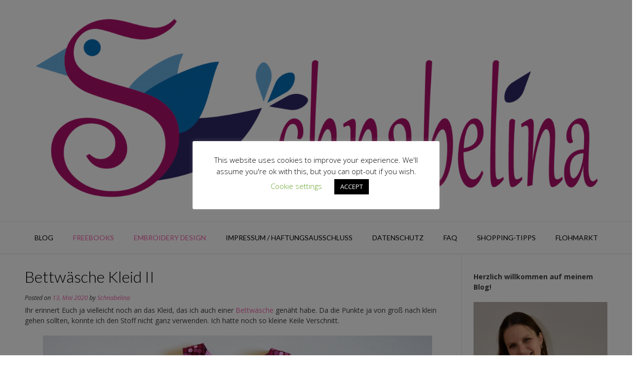

--- FILE ---
content_type: text/html; charset=UTF-8
request_url: https://schnabelinablog.de/bettwaesche-kleid-ii
body_size: 29133
content:
<!DOCTYPE html><!-- Vogue.ORG -->
<html lang="de">
<head>
<meta charset="UTF-8">
<meta name="viewport" content="width=device-width, initial-scale=1">
<link rel="profile" href="http://gmpg.org/xfn/11">
<title>Bettwäsche Kleid II &#8211; Schnabelinas Welt</title>
<meta name='robots' content='max-image-preview:large' />
<link rel='dns-prefetch' href='//fonts.googleapis.com' />
<link rel="alternate" type="application/rss+xml" title="Schnabelinas Welt &raquo; Feed" href="https://schnabelinablog.de/feed" />
<link rel="alternate" type="application/rss+xml" title="Schnabelinas Welt &raquo; Kommentar-Feed" href="https://schnabelinablog.de/comments/feed" />
<link rel="alternate" type="application/rss+xml" title="Schnabelinas Welt &raquo; Bettwäsche Kleid II-Kommentar-Feed" href="https://schnabelinablog.de/bettwaesche-kleid-ii/feed" />
<link rel="alternate" title="oEmbed (JSON)" type="application/json+oembed" href="https://schnabelinablog.de/wp-json/oembed/1.0/embed?url=https%3A%2F%2Fschnabelinablog.de%2Fbettwaesche-kleid-ii" />
<link rel="alternate" title="oEmbed (XML)" type="text/xml+oembed" href="https://schnabelinablog.de/wp-json/oembed/1.0/embed?url=https%3A%2F%2Fschnabelinablog.de%2Fbettwaesche-kleid-ii&#038;format=xml" />
<style id='wp-img-auto-sizes-contain-inline-css' type='text/css'>
img:is([sizes=auto i],[sizes^="auto," i]){contain-intrinsic-size:3000px 1500px}
/*# sourceURL=wp-img-auto-sizes-contain-inline-css */
</style>
<link rel='stylesheet' id='sdm-styles-css' href='https://schnabelinablog.de/wp-content/plugins/simple-download-monitor/css/sdm_wp_styles.css?ver=6.9' type='text/css' media='all' />
<style id='wp-emoji-styles-inline-css' type='text/css'>

	img.wp-smiley, img.emoji {
		display: inline !important;
		border: none !important;
		box-shadow: none !important;
		height: 1em !important;
		width: 1em !important;
		margin: 0 0.07em !important;
		vertical-align: -0.1em !important;
		background: none !important;
		padding: 0 !important;
	}
/*# sourceURL=wp-emoji-styles-inline-css */
</style>
<style id='wp-block-library-inline-css' type='text/css'>
:root{--wp-block-synced-color:#7a00df;--wp-block-synced-color--rgb:122,0,223;--wp-bound-block-color:var(--wp-block-synced-color);--wp-editor-canvas-background:#ddd;--wp-admin-theme-color:#007cba;--wp-admin-theme-color--rgb:0,124,186;--wp-admin-theme-color-darker-10:#006ba1;--wp-admin-theme-color-darker-10--rgb:0,107,160.5;--wp-admin-theme-color-darker-20:#005a87;--wp-admin-theme-color-darker-20--rgb:0,90,135;--wp-admin-border-width-focus:2px}@media (min-resolution:192dpi){:root{--wp-admin-border-width-focus:1.5px}}.wp-element-button{cursor:pointer}:root .has-very-light-gray-background-color{background-color:#eee}:root .has-very-dark-gray-background-color{background-color:#313131}:root .has-very-light-gray-color{color:#eee}:root .has-very-dark-gray-color{color:#313131}:root .has-vivid-green-cyan-to-vivid-cyan-blue-gradient-background{background:linear-gradient(135deg,#00d084,#0693e3)}:root .has-purple-crush-gradient-background{background:linear-gradient(135deg,#34e2e4,#4721fb 50%,#ab1dfe)}:root .has-hazy-dawn-gradient-background{background:linear-gradient(135deg,#faaca8,#dad0ec)}:root .has-subdued-olive-gradient-background{background:linear-gradient(135deg,#fafae1,#67a671)}:root .has-atomic-cream-gradient-background{background:linear-gradient(135deg,#fdd79a,#004a59)}:root .has-nightshade-gradient-background{background:linear-gradient(135deg,#330968,#31cdcf)}:root .has-midnight-gradient-background{background:linear-gradient(135deg,#020381,#2874fc)}:root{--wp--preset--font-size--normal:16px;--wp--preset--font-size--huge:42px}.has-regular-font-size{font-size:1em}.has-larger-font-size{font-size:2.625em}.has-normal-font-size{font-size:var(--wp--preset--font-size--normal)}.has-huge-font-size{font-size:var(--wp--preset--font-size--huge)}:root .has-text-align-center{text-align:center}:root .has-text-align-left{text-align:left}:root .has-text-align-right{text-align:right}.has-fit-text{white-space:nowrap!important}#end-resizable-editor-section{display:none}.aligncenter{clear:both}.items-justified-left{justify-content:flex-start}.items-justified-center{justify-content:center}.items-justified-right{justify-content:flex-end}.items-justified-space-between{justify-content:space-between}.screen-reader-text{word-wrap:normal!important;border:0;clip-path:inset(50%);height:1px;margin:-1px;overflow:hidden;padding:0;position:absolute;width:1px}.screen-reader-text:focus{background-color:#ddd;clip-path:none;color:#444;display:block;font-size:1em;height:auto;left:5px;line-height:normal;padding:15px 23px 14px;text-decoration:none;top:5px;width:auto;z-index:100000}html :where(.has-border-color){border-style:solid}html :where([style*=border-top-color]){border-top-style:solid}html :where([style*=border-right-color]){border-right-style:solid}html :where([style*=border-bottom-color]){border-bottom-style:solid}html :where([style*=border-left-color]){border-left-style:solid}html :where([style*=border-width]){border-style:solid}html :where([style*=border-top-width]){border-top-style:solid}html :where([style*=border-right-width]){border-right-style:solid}html :where([style*=border-bottom-width]){border-bottom-style:solid}html :where([style*=border-left-width]){border-left-style:solid}html :where(img[class*=wp-image-]){height:auto;max-width:100%}:where(figure){margin:0 0 1em}html :where(.is-position-sticky){--wp-admin--admin-bar--position-offset:var(--wp-admin--admin-bar--height,0px)}@media screen and (max-width:600px){html :where(.is-position-sticky){--wp-admin--admin-bar--position-offset:0px}}

/*# sourceURL=wp-block-library-inline-css */
</style><style id='wp-block-image-inline-css' type='text/css'>
.wp-block-image>a,.wp-block-image>figure>a{display:inline-block}.wp-block-image img{box-sizing:border-box;height:auto;max-width:100%;vertical-align:bottom}@media not (prefers-reduced-motion){.wp-block-image img.hide{visibility:hidden}.wp-block-image img.show{animation:show-content-image .4s}}.wp-block-image[style*=border-radius] img,.wp-block-image[style*=border-radius]>a{border-radius:inherit}.wp-block-image.has-custom-border img{box-sizing:border-box}.wp-block-image.aligncenter{text-align:center}.wp-block-image.alignfull>a,.wp-block-image.alignwide>a{width:100%}.wp-block-image.alignfull img,.wp-block-image.alignwide img{height:auto;width:100%}.wp-block-image .aligncenter,.wp-block-image .alignleft,.wp-block-image .alignright,.wp-block-image.aligncenter,.wp-block-image.alignleft,.wp-block-image.alignright{display:table}.wp-block-image .aligncenter>figcaption,.wp-block-image .alignleft>figcaption,.wp-block-image .alignright>figcaption,.wp-block-image.aligncenter>figcaption,.wp-block-image.alignleft>figcaption,.wp-block-image.alignright>figcaption{caption-side:bottom;display:table-caption}.wp-block-image .alignleft{float:left;margin:.5em 1em .5em 0}.wp-block-image .alignright{float:right;margin:.5em 0 .5em 1em}.wp-block-image .aligncenter{margin-left:auto;margin-right:auto}.wp-block-image :where(figcaption){margin-bottom:1em;margin-top:.5em}.wp-block-image.is-style-circle-mask img{border-radius:9999px}@supports ((-webkit-mask-image:none) or (mask-image:none)) or (-webkit-mask-image:none){.wp-block-image.is-style-circle-mask img{border-radius:0;-webkit-mask-image:url('data:image/svg+xml;utf8,<svg viewBox="0 0 100 100" xmlns="http://www.w3.org/2000/svg"><circle cx="50" cy="50" r="50"/></svg>');mask-image:url('data:image/svg+xml;utf8,<svg viewBox="0 0 100 100" xmlns="http://www.w3.org/2000/svg"><circle cx="50" cy="50" r="50"/></svg>');mask-mode:alpha;-webkit-mask-position:center;mask-position:center;-webkit-mask-repeat:no-repeat;mask-repeat:no-repeat;-webkit-mask-size:contain;mask-size:contain}}:root :where(.wp-block-image.is-style-rounded img,.wp-block-image .is-style-rounded img){border-radius:9999px}.wp-block-image figure{margin:0}.wp-lightbox-container{display:flex;flex-direction:column;position:relative}.wp-lightbox-container img{cursor:zoom-in}.wp-lightbox-container img:hover+button{opacity:1}.wp-lightbox-container button{align-items:center;backdrop-filter:blur(16px) saturate(180%);background-color:#5a5a5a40;border:none;border-radius:4px;cursor:zoom-in;display:flex;height:20px;justify-content:center;opacity:0;padding:0;position:absolute;right:16px;text-align:center;top:16px;width:20px;z-index:100}@media not (prefers-reduced-motion){.wp-lightbox-container button{transition:opacity .2s ease}}.wp-lightbox-container button:focus-visible{outline:3px auto #5a5a5a40;outline:3px auto -webkit-focus-ring-color;outline-offset:3px}.wp-lightbox-container button:hover{cursor:pointer;opacity:1}.wp-lightbox-container button:focus{opacity:1}.wp-lightbox-container button:focus,.wp-lightbox-container button:hover,.wp-lightbox-container button:not(:hover):not(:active):not(.has-background){background-color:#5a5a5a40;border:none}.wp-lightbox-overlay{box-sizing:border-box;cursor:zoom-out;height:100vh;left:0;overflow:hidden;position:fixed;top:0;visibility:hidden;width:100%;z-index:100000}.wp-lightbox-overlay .close-button{align-items:center;cursor:pointer;display:flex;justify-content:center;min-height:40px;min-width:40px;padding:0;position:absolute;right:calc(env(safe-area-inset-right) + 16px);top:calc(env(safe-area-inset-top) + 16px);z-index:5000000}.wp-lightbox-overlay .close-button:focus,.wp-lightbox-overlay .close-button:hover,.wp-lightbox-overlay .close-button:not(:hover):not(:active):not(.has-background){background:none;border:none}.wp-lightbox-overlay .lightbox-image-container{height:var(--wp--lightbox-container-height);left:50%;overflow:hidden;position:absolute;top:50%;transform:translate(-50%,-50%);transform-origin:top left;width:var(--wp--lightbox-container-width);z-index:9999999999}.wp-lightbox-overlay .wp-block-image{align-items:center;box-sizing:border-box;display:flex;height:100%;justify-content:center;margin:0;position:relative;transform-origin:0 0;width:100%;z-index:3000000}.wp-lightbox-overlay .wp-block-image img{height:var(--wp--lightbox-image-height);min-height:var(--wp--lightbox-image-height);min-width:var(--wp--lightbox-image-width);width:var(--wp--lightbox-image-width)}.wp-lightbox-overlay .wp-block-image figcaption{display:none}.wp-lightbox-overlay button{background:none;border:none}.wp-lightbox-overlay .scrim{background-color:#fff;height:100%;opacity:.9;position:absolute;width:100%;z-index:2000000}.wp-lightbox-overlay.active{visibility:visible}@media not (prefers-reduced-motion){.wp-lightbox-overlay.active{animation:turn-on-visibility .25s both}.wp-lightbox-overlay.active img{animation:turn-on-visibility .35s both}.wp-lightbox-overlay.show-closing-animation:not(.active){animation:turn-off-visibility .35s both}.wp-lightbox-overlay.show-closing-animation:not(.active) img{animation:turn-off-visibility .25s both}.wp-lightbox-overlay.zoom.active{animation:none;opacity:1;visibility:visible}.wp-lightbox-overlay.zoom.active .lightbox-image-container{animation:lightbox-zoom-in .4s}.wp-lightbox-overlay.zoom.active .lightbox-image-container img{animation:none}.wp-lightbox-overlay.zoom.active .scrim{animation:turn-on-visibility .4s forwards}.wp-lightbox-overlay.zoom.show-closing-animation:not(.active){animation:none}.wp-lightbox-overlay.zoom.show-closing-animation:not(.active) .lightbox-image-container{animation:lightbox-zoom-out .4s}.wp-lightbox-overlay.zoom.show-closing-animation:not(.active) .lightbox-image-container img{animation:none}.wp-lightbox-overlay.zoom.show-closing-animation:not(.active) .scrim{animation:turn-off-visibility .4s forwards}}@keyframes show-content-image{0%{visibility:hidden}99%{visibility:hidden}to{visibility:visible}}@keyframes turn-on-visibility{0%{opacity:0}to{opacity:1}}@keyframes turn-off-visibility{0%{opacity:1;visibility:visible}99%{opacity:0;visibility:visible}to{opacity:0;visibility:hidden}}@keyframes lightbox-zoom-in{0%{transform:translate(calc((-100vw + var(--wp--lightbox-scrollbar-width))/2 + var(--wp--lightbox-initial-left-position)),calc(-50vh + var(--wp--lightbox-initial-top-position))) scale(var(--wp--lightbox-scale))}to{transform:translate(-50%,-50%) scale(1)}}@keyframes lightbox-zoom-out{0%{transform:translate(-50%,-50%) scale(1);visibility:visible}99%{visibility:visible}to{transform:translate(calc((-100vw + var(--wp--lightbox-scrollbar-width))/2 + var(--wp--lightbox-initial-left-position)),calc(-50vh + var(--wp--lightbox-initial-top-position))) scale(var(--wp--lightbox-scale));visibility:hidden}}
/*# sourceURL=https://schnabelinablog.de/wp-content/plugins/gutenberg/build/styles/block-library/image/style.min.css */
</style>
<style id='wp-block-paragraph-inline-css' type='text/css'>
.is-small-text{font-size:.875em}.is-regular-text{font-size:1em}.is-large-text{font-size:2.25em}.is-larger-text{font-size:3em}.has-drop-cap:not(:focus):first-letter{float:left;font-size:8.4em;font-style:normal;font-weight:100;line-height:.68;margin:.05em .1em 0 0;text-transform:uppercase}body.rtl .has-drop-cap:not(:focus):first-letter{float:none;margin-left:.1em}p.has-drop-cap.has-background{overflow:hidden}:root :where(p.has-background){padding:1.25em 2.375em}:where(p.has-text-color:not(.has-link-color)) a{color:inherit}p.has-text-align-left[style*="writing-mode:vertical-lr"],p.has-text-align-right[style*="writing-mode:vertical-rl"]{rotate:180deg}
/*# sourceURL=https://schnabelinablog.de/wp-content/plugins/gutenberg/build/styles/block-library/paragraph/style.min.css */
</style>
<style id='global-styles-inline-css' type='text/css'>
:root{--wp--preset--aspect-ratio--square: 1;--wp--preset--aspect-ratio--4-3: 4/3;--wp--preset--aspect-ratio--3-4: 3/4;--wp--preset--aspect-ratio--3-2: 3/2;--wp--preset--aspect-ratio--2-3: 2/3;--wp--preset--aspect-ratio--16-9: 16/9;--wp--preset--aspect-ratio--9-16: 9/16;--wp--preset--color--black: #000000;--wp--preset--color--cyan-bluish-gray: #abb8c3;--wp--preset--color--white: #ffffff;--wp--preset--color--pale-pink: #f78da7;--wp--preset--color--vivid-red: #cf2e2e;--wp--preset--color--luminous-vivid-orange: #ff6900;--wp--preset--color--luminous-vivid-amber: #fcb900;--wp--preset--color--light-green-cyan: #7bdcb5;--wp--preset--color--vivid-green-cyan: #00d084;--wp--preset--color--pale-cyan-blue: #8ed1fc;--wp--preset--color--vivid-cyan-blue: #0693e3;--wp--preset--color--vivid-purple: #9b51e0;--wp--preset--gradient--vivid-cyan-blue-to-vivid-purple: linear-gradient(135deg,rgb(6,147,227) 0%,rgb(155,81,224) 100%);--wp--preset--gradient--light-green-cyan-to-vivid-green-cyan: linear-gradient(135deg,rgb(122,220,180) 0%,rgb(0,208,130) 100%);--wp--preset--gradient--luminous-vivid-amber-to-luminous-vivid-orange: linear-gradient(135deg,rgb(252,185,0) 0%,rgb(255,105,0) 100%);--wp--preset--gradient--luminous-vivid-orange-to-vivid-red: linear-gradient(135deg,rgb(255,105,0) 0%,rgb(207,46,46) 100%);--wp--preset--gradient--very-light-gray-to-cyan-bluish-gray: linear-gradient(135deg,rgb(238,238,238) 0%,rgb(169,184,195) 100%);--wp--preset--gradient--cool-to-warm-spectrum: linear-gradient(135deg,rgb(74,234,220) 0%,rgb(151,120,209) 20%,rgb(207,42,186) 40%,rgb(238,44,130) 60%,rgb(251,105,98) 80%,rgb(254,248,76) 100%);--wp--preset--gradient--blush-light-purple: linear-gradient(135deg,rgb(255,206,236) 0%,rgb(152,150,240) 100%);--wp--preset--gradient--blush-bordeaux: linear-gradient(135deg,rgb(254,205,165) 0%,rgb(254,45,45) 50%,rgb(107,0,62) 100%);--wp--preset--gradient--luminous-dusk: linear-gradient(135deg,rgb(255,203,112) 0%,rgb(199,81,192) 50%,rgb(65,88,208) 100%);--wp--preset--gradient--pale-ocean: linear-gradient(135deg,rgb(255,245,203) 0%,rgb(182,227,212) 50%,rgb(51,167,181) 100%);--wp--preset--gradient--electric-grass: linear-gradient(135deg,rgb(202,248,128) 0%,rgb(113,206,126) 100%);--wp--preset--gradient--midnight: linear-gradient(135deg,rgb(2,3,129) 0%,rgb(40,116,252) 100%);--wp--preset--font-size--small: 13px;--wp--preset--font-size--medium: 20px;--wp--preset--font-size--large: 36px;--wp--preset--font-size--x-large: 42px;--wp--preset--spacing--20: 0.44rem;--wp--preset--spacing--30: 0.67rem;--wp--preset--spacing--40: 1rem;--wp--preset--spacing--50: 1.5rem;--wp--preset--spacing--60: 2.25rem;--wp--preset--spacing--70: 3.38rem;--wp--preset--spacing--80: 5.06rem;--wp--preset--shadow--natural: 6px 6px 9px rgba(0, 0, 0, 0.2);--wp--preset--shadow--deep: 12px 12px 50px rgba(0, 0, 0, 0.4);--wp--preset--shadow--sharp: 6px 6px 0px rgba(0, 0, 0, 0.2);--wp--preset--shadow--outlined: 6px 6px 0px -3px rgb(255, 255, 255), 6px 6px rgb(0, 0, 0);--wp--preset--shadow--crisp: 6px 6px 0px rgb(0, 0, 0);}:where(body) { margin: 0; }:where(.is-layout-flex){gap: 0.5em;}:where(.is-layout-grid){gap: 0.5em;}body .is-layout-flex{display: flex;}.is-layout-flex{flex-wrap: wrap;align-items: center;}.is-layout-flex > :is(*, div){margin: 0;}body .is-layout-grid{display: grid;}.is-layout-grid > :is(*, div){margin: 0;}body{padding-top: 0px;padding-right: 0px;padding-bottom: 0px;padding-left: 0px;}a:where(:not(.wp-element-button)){text-decoration: underline;}:root :where(.wp-element-button, .wp-block-button__link){background-color: #32373c;border-width: 0;color: #fff;font-family: inherit;font-size: inherit;font-style: inherit;font-weight: inherit;letter-spacing: inherit;line-height: inherit;padding-top: calc(0.667em + 2px);padding-right: calc(1.333em + 2px);padding-bottom: calc(0.667em + 2px);padding-left: calc(1.333em + 2px);text-decoration: none;text-transform: inherit;}.has-black-color{color: var(--wp--preset--color--black) !important;}.has-cyan-bluish-gray-color{color: var(--wp--preset--color--cyan-bluish-gray) !important;}.has-white-color{color: var(--wp--preset--color--white) !important;}.has-pale-pink-color{color: var(--wp--preset--color--pale-pink) !important;}.has-vivid-red-color{color: var(--wp--preset--color--vivid-red) !important;}.has-luminous-vivid-orange-color{color: var(--wp--preset--color--luminous-vivid-orange) !important;}.has-luminous-vivid-amber-color{color: var(--wp--preset--color--luminous-vivid-amber) !important;}.has-light-green-cyan-color{color: var(--wp--preset--color--light-green-cyan) !important;}.has-vivid-green-cyan-color{color: var(--wp--preset--color--vivid-green-cyan) !important;}.has-pale-cyan-blue-color{color: var(--wp--preset--color--pale-cyan-blue) !important;}.has-vivid-cyan-blue-color{color: var(--wp--preset--color--vivid-cyan-blue) !important;}.has-vivid-purple-color{color: var(--wp--preset--color--vivid-purple) !important;}.has-black-background-color{background-color: var(--wp--preset--color--black) !important;}.has-cyan-bluish-gray-background-color{background-color: var(--wp--preset--color--cyan-bluish-gray) !important;}.has-white-background-color{background-color: var(--wp--preset--color--white) !important;}.has-pale-pink-background-color{background-color: var(--wp--preset--color--pale-pink) !important;}.has-vivid-red-background-color{background-color: var(--wp--preset--color--vivid-red) !important;}.has-luminous-vivid-orange-background-color{background-color: var(--wp--preset--color--luminous-vivid-orange) !important;}.has-luminous-vivid-amber-background-color{background-color: var(--wp--preset--color--luminous-vivid-amber) !important;}.has-light-green-cyan-background-color{background-color: var(--wp--preset--color--light-green-cyan) !important;}.has-vivid-green-cyan-background-color{background-color: var(--wp--preset--color--vivid-green-cyan) !important;}.has-pale-cyan-blue-background-color{background-color: var(--wp--preset--color--pale-cyan-blue) !important;}.has-vivid-cyan-blue-background-color{background-color: var(--wp--preset--color--vivid-cyan-blue) !important;}.has-vivid-purple-background-color{background-color: var(--wp--preset--color--vivid-purple) !important;}.has-black-border-color{border-color: var(--wp--preset--color--black) !important;}.has-cyan-bluish-gray-border-color{border-color: var(--wp--preset--color--cyan-bluish-gray) !important;}.has-white-border-color{border-color: var(--wp--preset--color--white) !important;}.has-pale-pink-border-color{border-color: var(--wp--preset--color--pale-pink) !important;}.has-vivid-red-border-color{border-color: var(--wp--preset--color--vivid-red) !important;}.has-luminous-vivid-orange-border-color{border-color: var(--wp--preset--color--luminous-vivid-orange) !important;}.has-luminous-vivid-amber-border-color{border-color: var(--wp--preset--color--luminous-vivid-amber) !important;}.has-light-green-cyan-border-color{border-color: var(--wp--preset--color--light-green-cyan) !important;}.has-vivid-green-cyan-border-color{border-color: var(--wp--preset--color--vivid-green-cyan) !important;}.has-pale-cyan-blue-border-color{border-color: var(--wp--preset--color--pale-cyan-blue) !important;}.has-vivid-cyan-blue-border-color{border-color: var(--wp--preset--color--vivid-cyan-blue) !important;}.has-vivid-purple-border-color{border-color: var(--wp--preset--color--vivid-purple) !important;}.has-vivid-cyan-blue-to-vivid-purple-gradient-background{background: var(--wp--preset--gradient--vivid-cyan-blue-to-vivid-purple) !important;}.has-light-green-cyan-to-vivid-green-cyan-gradient-background{background: var(--wp--preset--gradient--light-green-cyan-to-vivid-green-cyan) !important;}.has-luminous-vivid-amber-to-luminous-vivid-orange-gradient-background{background: var(--wp--preset--gradient--luminous-vivid-amber-to-luminous-vivid-orange) !important;}.has-luminous-vivid-orange-to-vivid-red-gradient-background{background: var(--wp--preset--gradient--luminous-vivid-orange-to-vivid-red) !important;}.has-very-light-gray-to-cyan-bluish-gray-gradient-background{background: var(--wp--preset--gradient--very-light-gray-to-cyan-bluish-gray) !important;}.has-cool-to-warm-spectrum-gradient-background{background: var(--wp--preset--gradient--cool-to-warm-spectrum) !important;}.has-blush-light-purple-gradient-background{background: var(--wp--preset--gradient--blush-light-purple) !important;}.has-blush-bordeaux-gradient-background{background: var(--wp--preset--gradient--blush-bordeaux) !important;}.has-luminous-dusk-gradient-background{background: var(--wp--preset--gradient--luminous-dusk) !important;}.has-pale-ocean-gradient-background{background: var(--wp--preset--gradient--pale-ocean) !important;}.has-electric-grass-gradient-background{background: var(--wp--preset--gradient--electric-grass) !important;}.has-midnight-gradient-background{background: var(--wp--preset--gradient--midnight) !important;}.has-small-font-size{font-size: var(--wp--preset--font-size--small) !important;}.has-medium-font-size{font-size: var(--wp--preset--font-size--medium) !important;}.has-large-font-size{font-size: var(--wp--preset--font-size--large) !important;}.has-x-large-font-size{font-size: var(--wp--preset--font-size--x-large) !important;}
/*# sourceURL=global-styles-inline-css */
</style>

<style id='classic-theme-styles-inline-css' type='text/css'>
.wp-block-button__link{background-color:#32373c;border-radius:9999px;box-shadow:none;color:#fff;font-size:1.125em;padding:calc(.667em + 2px) calc(1.333em + 2px);text-decoration:none}.wp-block-file__button{background:#32373c;color:#fff}.wp-block-accordion-heading{margin:0}.wp-block-accordion-heading__toggle{background-color:inherit!important;color:inherit!important}.wp-block-accordion-heading__toggle:not(:focus-visible){outline:none}.wp-block-accordion-heading__toggle:focus,.wp-block-accordion-heading__toggle:hover{background-color:inherit!important;border:none;box-shadow:none;color:inherit;padding:var(--wp--preset--spacing--20,1em) 0;text-decoration:none}.wp-block-accordion-heading__toggle:focus-visible{outline:auto;outline-offset:0}
/*# sourceURL=https://schnabelinablog.de/wp-content/plugins/gutenberg/build/styles/block-library/classic.min.css */
</style>
<link rel='stylesheet' id='cookie-law-info-css' href='https://schnabelinablog.de/wp-content/plugins/cookie-law-info/legacy/public/css/cookie-law-info-public.css?ver=3.3.9.1' type='text/css' media='all' />
<link rel='stylesheet' id='cookie-law-info-gdpr-css' href='https://schnabelinablog.de/wp-content/plugins/cookie-law-info/legacy/public/css/cookie-law-info-gdpr.css?ver=3.3.9.1' type='text/css' media='all' />
<link rel='stylesheet' id='wc-captcha-frontend-css' href='https://schnabelinablog.de/wp-content/plugins/wc-captcha/css/frontend.css?ver=6.9' type='text/css' media='all' />
<link rel='stylesheet' id='wp-polls-css' href='https://schnabelinablog.de/wp-content/plugins/wp-polls/polls-css.css?ver=2.77.3' type='text/css' media='all' />
<style id='wp-polls-inline-css' type='text/css'>
.wp-polls .pollbar {
	margin: 1px;
	font-size: 6px;
	line-height: 8px;
	height: 8px;
	background-image: url('https://schnabelinablog.de/wp-content/plugins/wp-polls/images/default/pollbg.gif');
	border: 1px solid #c8c8c8;
}

/*# sourceURL=wp-polls-inline-css */
</style>
<link rel='stylesheet' id='customizer_vogue_fonts-css' href='//fonts.googleapis.com/css?family=Open+Sans%3Aregular%2Citalic%2C700%7CLato%3Aregular%2Citalic%2C700%26subset%3Dlatin%2C' type='text/css' media='screen' />
<link rel='stylesheet' id='vogue-body-font-default-css' href='//fonts.googleapis.com/css?family=Open+Sans%3A400%2C300%2C300italic%2C400italic%2C600%2C600italic%2C700%2C700italic&#038;ver=1.4.77' type='text/css' media='all' />
<link rel='stylesheet' id='vogue-heading-font-default-css' href='//fonts.googleapis.com/css?family=Lato%3A400%2C300%2C300italic%2C400italic%2C700%2C700italic&#038;ver=1.4.77' type='text/css' media='all' />
<link rel='stylesheet' id='vogue-font-awesome-css' href='https://schnabelinablog.de/wp-content/themes/vogue/includes/font-awesome/css/all.min.css?ver=6.0.0' type='text/css' media='all' />
<link rel='stylesheet' id='vogue-style-css' href='https://schnabelinablog.de/wp-content/themes/vogue/style.css?ver=1.4.77' type='text/css' media='all' />
<link rel='stylesheet' id='vogue-header-style-css' href='https://schnabelinablog.de/wp-content/themes/vogue/templates/css/header-one.css?ver=1.4.77' type='text/css' media='all' />
<link rel='stylesheet' id='vogue-footer-style-css' href='https://schnabelinablog.de/wp-content/themes/vogue/templates/css/footer-standard.css?ver=1.4.77' type='text/css' media='all' />
<link rel='stylesheet' id='jquery-lazyloadxt-spinner-css-css' href='//schnabelinablog.de/wp-content/plugins/a3-lazy-load/assets/css/jquery.lazyloadxt.spinner.css?ver=6.9' type='text/css' media='all' />
<link rel='stylesheet' id='wpgdprc-front-css-css' href='https://schnabelinablog.de/wp-content/plugins/wp-gdpr-compliance/Assets/css/front.css?ver=1706529367' type='text/css' media='all' />
<style id='wpgdprc-front-css-inline-css' type='text/css'>
:root{--wp-gdpr--bar--background-color: #000000;--wp-gdpr--bar--color: #ffffff;--wp-gdpr--button--background-color: #000000;--wp-gdpr--button--background-color--darken: #000000;--wp-gdpr--button--color: #ffffff;}
/*# sourceURL=wpgdprc-front-css-inline-css */
</style>
<script type="text/javascript" src="https://schnabelinablog.de/wp-includes/js/jquery/jquery.min.js?ver=3.7.1" id="jquery-core-js"></script>
<script type="text/javascript" src="https://schnabelinablog.de/wp-includes/js/jquery/jquery-migrate.min.js?ver=3.4.1" id="jquery-migrate-js"></script>
<script type="text/javascript" id="cookie-law-info-js-extra">
/* <![CDATA[ */
var Cli_Data = {"nn_cookie_ids":[],"cookielist":[],"non_necessary_cookies":[],"ccpaEnabled":"","ccpaRegionBased":"","ccpaBarEnabled":"","strictlyEnabled":["necessary","obligatoire"],"ccpaType":"gdpr","js_blocking":"","custom_integration":"","triggerDomRefresh":"","secure_cookies":""};
var cli_cookiebar_settings = {"animate_speed_hide":"500","animate_speed_show":"500","background":"#FFF","border":"#b1a6a6c2","border_on":"","button_1_button_colour":"#000","button_1_button_hover":"#000000","button_1_link_colour":"#fff","button_1_as_button":"1","button_1_new_win":"","button_2_button_colour":"#333","button_2_button_hover":"#292929","button_2_link_colour":"#444","button_2_as_button":"","button_2_hidebar":"","button_3_button_colour":"#000","button_3_button_hover":"#000000","button_3_link_colour":"#fff","button_3_as_button":"1","button_3_new_win":"","button_4_button_colour":"#000","button_4_button_hover":"#000000","button_4_link_colour":"#62a329","button_4_as_button":"","button_7_button_colour":"#61a229","button_7_button_hover":"#4e8221","button_7_link_colour":"#fff","button_7_as_button":"1","button_7_new_win":"","font_family":"inherit","header_fix":"","notify_animate_hide":"1","notify_animate_show":"1","notify_div_id":"#cookie-law-info-bar","notify_position_horizontal":"right","notify_position_vertical":"bottom","scroll_close":"","scroll_close_reload":"","accept_close_reload":"","reject_close_reload":"","showagain_tab":"1","showagain_background":"#fff","showagain_border":"#000","showagain_div_id":"#cookie-law-info-again","showagain_x_position":"100px","text":"#000","show_once_yn":"","show_once":"10000","logging_on":"","as_popup":"","popup_overlay":"1","bar_heading_text":"","cookie_bar_as":"popup","popup_showagain_position":"bottom-right","widget_position":"left"};
var log_object = {"ajax_url":"https://schnabelinablog.de/wp-admin/admin-ajax.php"};
//# sourceURL=cookie-law-info-js-extra
/* ]]> */
</script>
<script type="text/javascript" src="https://schnabelinablog.de/wp-content/plugins/cookie-law-info/legacy/public/js/cookie-law-info-public.js?ver=3.3.9.1" id="cookie-law-info-js"></script>
<script type="text/javascript" id="sdm-scripts-js-extra">
/* <![CDATA[ */
var sdm_ajax_script = {"ajaxurl":"https://schnabelinablog.de/wp-admin/admin-ajax.php"};
//# sourceURL=sdm-scripts-js-extra
/* ]]> */
</script>
<script type="text/javascript" src="https://schnabelinablog.de/wp-content/plugins/simple-download-monitor/js/sdm_wp_scripts.js?ver=6.9" id="sdm-scripts-js"></script>
<script type="text/javascript" id="wpgdprc-front-js-js-extra">
/* <![CDATA[ */
var wpgdprcFront = {"ajaxUrl":"https://schnabelinablog.de/wp-admin/admin-ajax.php","ajaxNonce":"4f00fc1f28","ajaxArg":"security","pluginPrefix":"wpgdprc","blogId":"1","isMultiSite":"","locale":"de_DE","showSignUpModal":"","showFormModal":"","cookieName":"wpgdprc-consent","consentVersion":"","path":"/","prefix":"wpgdprc"};
//# sourceURL=wpgdprc-front-js-js-extra
/* ]]> */
</script>
<script type="text/javascript" src="https://schnabelinablog.de/wp-content/plugins/wp-gdpr-compliance/Assets/js/front.min.js?ver=1706529367" id="wpgdprc-front-js-js"></script>
<link rel="https://api.w.org/" href="https://schnabelinablog.de/wp-json/" /><link rel="alternate" title="JSON" type="application/json" href="https://schnabelinablog.de/wp-json/wp/v2/posts/12699" /><link rel="EditURI" type="application/rsd+xml" title="RSD" href="https://schnabelinablog.de/xmlrpc.php?rsd" />
<meta name="generator" content="WordPress 6.9" />
<link rel="canonical" href="https://schnabelinablog.de/bettwaesche-kleid-ii" />
<link rel='shortlink' href='https://schnabelinablog.de/?p=12699' />
<meta name="verification" content="8db84a33315e13224aeafedf6a01611b" />
        <script type="text/javascript">
            var jQueryMigrateHelperHasSentDowngrade = false;

			window.onerror = function( msg, url, line, col, error ) {
				// Break out early, do not processing if a downgrade reqeust was already sent.
				if ( jQueryMigrateHelperHasSentDowngrade ) {
					return true;
                }

				var xhr = new XMLHttpRequest();
				var nonce = '4b2e645136';
				var jQueryFunctions = [
					'andSelf',
					'browser',
					'live',
					'boxModel',
					'support.boxModel',
					'size',
					'swap',
					'clean',
					'sub',
                ];
				var match_pattern = /\)\.(.+?) is not a function/;
                var erroredFunction = msg.match( match_pattern );

                // If there was no matching functions, do not try to downgrade.
                if ( null === erroredFunction || typeof erroredFunction !== 'object' || typeof erroredFunction[1] === "undefined" || -1 === jQueryFunctions.indexOf( erroredFunction[1] ) ) {
                    return true;
                }

                // Set that we've now attempted a downgrade request.
                jQueryMigrateHelperHasSentDowngrade = true;

				xhr.open( 'POST', 'https://schnabelinablog.de/wp-admin/admin-ajax.php' );
				xhr.setRequestHeader( 'Content-Type', 'application/x-www-form-urlencoded' );
				xhr.onload = function () {
					var response,
                        reload = false;

					if ( 200 === xhr.status ) {
                        try {
                        	response = JSON.parse( xhr.response );

                        	reload = response.data.reload;
                        } catch ( e ) {
                        	reload = false;
                        }
                    }

					// Automatically reload the page if a deprecation caused an automatic downgrade, ensure visitors get the best possible experience.
					if ( reload ) {
						location.reload();
                    }
				};

				xhr.send( encodeURI( 'action=jquery-migrate-downgrade-version&_wpnonce=' + nonce ) );

				// Suppress error alerts in older browsers
				return true;
			}
        </script>

		<link rel="pingback" href="https://schnabelinablog.de/xmlrpc.php">
<style type="text/css">.recentcomments a{display:inline !important;padding:0 !important;margin:0 !important;}</style><!-- All in one Favicon 4.8 --><link rel="icon" href="https://schnabelinablog.de/wp-content/uploads/2018/06/Schnabelina-Button-01-1.png" type="image/png"/>
<style id='vogue-customizer-custom-css-inline-css' type='text/css'>
.site-title{text-transform:uppercase;}
/*# sourceURL=vogue-customizer-custom-css-inline-css */
</style>
</head>
<body class="wp-singular post-template-default single single-post postid-12699 single-format-standard wp-theme-vogue">
<div id="page" class="hfeed site vogue-no-slider">

<a class="skip-link screen-reader-text" href="#site-content">Skip to content</a>

	
		
			
		
<header id="masthead" class="site-header site-header-one">
	
		
		
	<div class="site-container">
		
		<div class="site-branding">
			
					        <a href="https://schnabelinablog.de/" class="site-logo-img" title="Schnabelinas Welt"><img src="https://schnabelinablog.de/wp-content/uploads/2018/06/cropped-Schnabelinalogofrei-2.png" alt="Schnabelinas Welt" /></a>
		    			
		</div><!-- .site-branding -->
		
	</div>
	
						<nav id="site-navigation" class="main-navigation vogue-mobile-nav-skin-dark" role="navigation">
				<button class="header-menu-button"><i class="fas fa-bars"></i><span>menu</span></button>
				<div id="main-menu" class="main-menu-container">
					<div class="main-menu-inner">
						<button class="main-menu-close"><i class="fas fa-angle-right"></i><i class="fas fa-angle-left"></i></button>
						<div class="menu-main-menu-container"><ul id="primary-menu" class="menu"><li id="menu-item-292" class="menu-item menu-item-type-custom menu-item-object-custom menu-item-home menu-item-292"><a href="https://schnabelinablog.de">Blog</a></li>
<li id="menu-item-65" class="menu-item menu-item-type-taxonomy menu-item-object-category current-post-ancestor current-menu-parent current-post-parent menu-item-has-children menu-item-65"><a href="https://schnabelinablog.de/category/uncategorized">Freebooks</a>
<ul class="sub-menu">
	<li id="menu-item-68" class="menu-item menu-item-type-taxonomy menu-item-object-category current-post-ancestor current-menu-parent current-post-parent menu-item-has-children menu-item-68"><a href="https://schnabelinablog.de/category/uncategorized">Kinderkleidung</a>
	<ul class="sub-menu">
		<li id="menu-item-167" class="menu-item menu-item-type-post_type menu-item-object-page menu-item-167"><a href="https://schnabelinablog.de/regenbogenbody">Regenbogenbody</a></li>
		<li id="menu-item-259" class="menu-item menu-item-type-taxonomy menu-item-object-category current-post-ancestor current-menu-parent current-post-parent menu-item-has-children menu-item-259"><a href="https://schnabelinablog.de/category/uncategorized">Trotzkopf</a>
		<ul class="sub-menu">
			<li id="menu-item-260" class="menu-item menu-item-type-post_type menu-item-object-page menu-item-260"><a href="https://schnabelinablog.de/trotzkopfpulli-grundschnitt">Trotzkopfpulli (Grundschnitt)</a></li>
			<li id="menu-item-261" class="menu-item menu-item-type-post_type menu-item-object-page menu-item-261"><a href="https://schnabelinablog.de/trotzkopfkleid">Trotzkopfkleid</a></li>
			<li id="menu-item-262" class="menu-item menu-item-type-post_type menu-item-object-page menu-item-262"><a href="https://schnabelinablog.de/trotzkopfbody">Trotzkopfbody</a></li>
			<li id="menu-item-263" class="menu-item menu-item-type-post_type menu-item-object-page menu-item-263"><a href="https://schnabelinablog.de/trotzkopftunika">Trotzkopftunika</a></li>
			<li id="menu-item-264" class="menu-item menu-item-type-post_type menu-item-object-page menu-item-264"><a href="https://schnabelinablog.de/trotzkopf-mit-kapuze">Trotzkopf mit Kapuze</a></li>
		</ul>
</li>
		<li id="menu-item-160" class="menu-item menu-item-type-post_type menu-item-object-page menu-item-160"><a href="https://schnabelinablog.de/strampelina">Strampelina</a></li>
		<li id="menu-item-12651" class="menu-item menu-item-type-post_type menu-item-object-page menu-item-12651"><a href="https://schnabelinablog.de/rafftop">Rafftop</a></li>
		<li id="menu-item-13272" class="menu-item menu-item-type-post_type menu-item-object-page menu-item-13272"><a href="https://schnabelinablog.de/rafftoptunika">Rafftoptunika</a></li>
		<li id="menu-item-10821" class="menu-item menu-item-type-taxonomy menu-item-object-category current-post-ancestor current-menu-parent current-post-parent menu-item-has-children menu-item-10821"><a href="https://schnabelinablog.de/category/uncategorized">Jumpsuit</a>
		<ul class="sub-menu">
			<li id="menu-item-162" class="menu-item menu-item-type-post_type menu-item-object-page menu-item-162"><a href="https://schnabelinablog.de/jumpsuit">Sweatversion Jumpsuit</a></li>
			<li id="menu-item-10822" class="menu-item menu-item-type-post_type menu-item-object-page menu-item-10822"><a href="https://schnabelinablog.de/gefuetterte-hose-jumpsuit">Gefütterte Hose (Jumpsuit)</a></li>
		</ul>
</li>
		<li id="menu-item-161" class="menu-item menu-item-type-post_type menu-item-object-page menu-item-161"><a href="https://schnabelinablog.de/rundpassemaentelchen">Rundpassemäntelchen</a></li>
		<li id="menu-item-164" class="menu-item menu-item-type-post_type menu-item-object-page menu-item-164"><a href="https://schnabelinablog.de/kapuzenkleidchen">Kapuzenkleidchen</a></li>
		<li id="menu-item-10901" class="menu-item menu-item-type-post_type menu-item-object-page menu-item-10901"><a href="https://schnabelinablog.de/webwarekleidchen">Webwarekleidchen</a></li>
		<li id="menu-item-165" class="menu-item menu-item-type-post_type menu-item-object-page menu-item-165"><a href="https://schnabelinablog.de/schnabelinashose">Schnabelin(ash)ose</a></li>
		<li id="menu-item-163" class="menu-item menu-item-type-post_type menu-item-object-page menu-item-163"><a href="https://schnabelinablog.de/roeckli">Kinderröckli</a></li>
		<li id="menu-item-166" class="menu-item menu-item-type-post_type menu-item-object-page menu-item-166"><a href="https://schnabelinablog.de/monkey-pants">Monkey Pants</a></li>
		<li id="menu-item-168" class="menu-item menu-item-type-post_type menu-item-object-page menu-item-168"><a href="https://schnabelinablog.de/jawepu">JaWePu</a></li>
		<li id="menu-item-10815" class="menu-item menu-item-type-post_type menu-item-object-page menu-item-10815"><a href="https://schnabelinablog.de/mini-jawepu">Mini JaWePu</a></li>
		<li id="menu-item-11163" class="menu-item menu-item-type-post_type menu-item-object-page menu-item-11163"><a href="https://schnabelinablog.de/bolero">Bolero</a></li>
		<li id="menu-item-169" class="menu-item menu-item-type-post_type menu-item-object-page menu-item-169"><a href="https://schnabelinablog.de/bodykleid">Bodykleid</a></li>
		<li id="menu-item-10783" class="menu-item menu-item-type-post_type menu-item-object-page menu-item-10783"><a href="https://schnabelinablog.de/softshelljacke">Softshelljacke</a></li>
		<li id="menu-item-12811" class="menu-item menu-item-type-post_type menu-item-object-page menu-item-12811"><a href="https://schnabelinablog.de/sommerpucksack">Sommerpucksack</a></li>
	</ul>
</li>
	<li id="menu-item-180" class="menu-item menu-item-type-taxonomy menu-item-object-category current-post-ancestor current-menu-parent current-post-parent menu-item-has-children menu-item-180"><a href="https://schnabelinablog.de/category/uncategorized">Kinderaccesoires</a>
	<ul class="sub-menu">
		<li id="menu-item-186" class="menu-item menu-item-type-post_type menu-item-object-page menu-item-186"><a href="https://schnabelinablog.de/5-minuten-laetzchen">5-Minuten-Lätzchen</a></li>
		<li id="menu-item-191" class="menu-item menu-item-type-post_type menu-item-object-page menu-item-191"><a href="https://schnabelinablog.de/sabberlaetzchen">Sabberlätzchen</a></li>
		<li id="menu-item-193" class="menu-item menu-item-type-post_type menu-item-object-page menu-item-193"><a href="https://schnabelinablog.de/schildkroete">Schildkröte</a></li>
		<li id="menu-item-195" class="menu-item menu-item-type-post_type menu-item-object-page menu-item-195"><a href="https://schnabelinablog.de/tragejackeneinsatz">Tragejackeneinsatz</a></li>
		<li id="menu-item-181" class="menu-item menu-item-type-post_type menu-item-object-page menu-item-181"><a href="https://schnabelinablog.de/puppenbody">Puppenbody</a></li>
	</ul>
</li>
	<li id="menu-item-72" class="menu-item menu-item-type-taxonomy menu-item-object-category current-post-ancestor current-menu-parent current-post-parent menu-item-has-children menu-item-72"><a href="https://schnabelinablog.de/category/uncategorized">Erwachsenenkleidung</a>
	<ul class="sub-menu">
		<li id="menu-item-174" class="menu-item menu-item-type-post_type menu-item-object-page menu-item-174"><a href="https://schnabelinablog.de/kreuzkleid">Kreuzkleid</a></li>
		<li id="menu-item-175" class="menu-item menu-item-type-post_type menu-item-object-page menu-item-175"><a href="https://schnabelinablog.de/roeckli-2">Röckli</a></li>
		<li id="menu-item-184" class="menu-item menu-item-type-post_type menu-item-object-page menu-item-184"><a href="https://schnabelinablog.de/traumstoffrock">Traumstoffrock</a></li>
		<li id="menu-item-12652" class="menu-item menu-item-type-post_type menu-item-object-page menu-item-12652"><a href="https://schnabelinablog.de/rafftop">Rafftop</a></li>
	</ul>
</li>
	<li id="menu-item-158" class="menu-item menu-item-type-taxonomy menu-item-object-category current-post-ancestor current-menu-parent current-post-parent menu-item-has-children menu-item-158"><a href="https://schnabelinablog.de/category/uncategorized">Kopfbedeckungen</a>
	<ul class="sub-menu">
		<li id="menu-item-12767" class="menu-item menu-item-type-post_type menu-item-object-page menu-item-12767"><a href="https://schnabelinablog.de/haarbandliebe">Haarbandliebe</a></li>
		<li id="menu-item-170" class="menu-item menu-item-type-post_type menu-item-object-page menu-item-170"><a href="https://schnabelinablog.de/zwergenmuetze">Zwergenmütze</a></li>
		<li id="menu-item-333" class="menu-item menu-item-type-taxonomy menu-item-object-category current-post-ancestor current-menu-parent current-post-parent menu-item-has-children menu-item-333"><a href="https://schnabelinablog.de/category/uncategorized">Sonnenhüte</a>
		<ul class="sub-menu">
			<li id="menu-item-334" class="menu-item menu-item-type-post_type menu-item-object-page menu-item-334"><a href="https://schnabelinablog.de/sommerhut-2">Sommerhut</a></li>
			<li id="menu-item-335" class="menu-item menu-item-type-post_type menu-item-object-page menu-item-335"><a href="https://schnabelinablog.de/sonnenschein">Sonnenschein</a></li>
			<li id="menu-item-336" class="menu-item menu-item-type-post_type menu-item-object-page menu-item-336"><a href="https://schnabelinablog.de/mix-it">Mix it</a></li>
		</ul>
</li>
		<li id="menu-item-172" class="menu-item menu-item-type-post_type menu-item-object-page menu-item-172"><a href="https://schnabelinablog.de/kletthalssocke">Kletthalssocke</a></li>
		<li id="menu-item-173" class="menu-item menu-item-type-post_type menu-item-object-page menu-item-173"><a href="https://schnabelinablog.de/ohrenklappenmuetze">Ohrenklappenmütze</a></li>
	</ul>
</li>
	<li id="menu-item-70" class="menu-item menu-item-type-taxonomy menu-item-object-category current-post-ancestor current-menu-parent current-post-parent menu-item-has-children menu-item-70"><a href="https://schnabelinablog.de/category/uncategorized">Taschen</a>
	<ul class="sub-menu">
		<li id="menu-item-74" class="menu-item menu-item-type-post_type menu-item-object-page menu-item-74"><a href="https://schnabelinablog.de/schnabelinabag">SchnabelinaBag</a></li>
		<li id="menu-item-13906" class="menu-item menu-item-type-post_type menu-item-object-page menu-item-13906"><a href="https://schnabelinablog.de/schwimmbadtasche">Schwimmbadtasche</a></li>
		<li id="menu-item-157" class="menu-item menu-item-type-post_type menu-item-object-page menu-item-157"><a href="https://schnabelinablog.de/schnabelinahipbag">SchnabelinaHipBag</a></li>
		<li id="menu-item-155" class="menu-item menu-item-type-post_type menu-item-object-page menu-item-155"><a href="https://schnabelinablog.de/schnabelinaclutch">SchnabelinaClutch</a></li>
		<li id="menu-item-12260" class="menu-item menu-item-type-post_type menu-item-object-page menu-item-12260"><a href="https://schnabelinablog.de/smarty2go-smartphonehuelle">Smarty2go Smartphonehülle</a></li>
		<li id="menu-item-156" class="menu-item menu-item-type-post_type menu-item-object-page menu-item-156"><a href="https://schnabelinablog.de/easybag">EasyBag</a></li>
		<li id="menu-item-179" class="menu-item menu-item-type-post_type menu-item-object-page menu-item-179"><a href="https://schnabelinablog.de/ebookreaderhuelle">Ebookreaderhülle</a></li>
		<li id="menu-item-177" class="menu-item menu-item-type-post_type menu-item-object-page menu-item-177"><a href="https://schnabelinablog.de/malmappe">Malmappe</a></li>
		<li id="menu-item-13839" class="menu-item menu-item-type-post_type menu-item-object-page menu-item-13839"><a href="https://schnabelinablog.de/geschenksaeckchen">Geschenksäckchen</a></li>
		<li id="menu-item-192" class="menu-item menu-item-type-post_type menu-item-object-page menu-item-192"><a href="https://schnabelinablog.de/faecherordner">Fächerordner/Pixibuchhülle</a></li>
		<li id="menu-item-187" class="menu-item menu-item-type-post_type menu-item-object-page menu-item-187"><a href="https://schnabelinablog.de/stiftui">Stiftui</a></li>
		<li id="menu-item-178" class="menu-item menu-item-type-post_type menu-item-object-page menu-item-178"><a href="https://schnabelinablog.de/haengeutensilo">Hängeutensilo</a></li>
		<li id="menu-item-182" class="menu-item menu-item-type-post_type menu-item-object-page menu-item-182"><a href="https://schnabelinablog.de/windeletui">Windeletui</a></li>
		<li id="menu-item-183" class="menu-item menu-item-type-post_type menu-item-object-page menu-item-183"><a href="https://schnabelinablog.de/love-letter">Love Letter</a></li>
		<li id="menu-item-189" class="menu-item menu-item-type-post_type menu-item-object-page menu-item-189"><a href="https://schnabelinablog.de/thila-tasche">Thila Tasche</a></li>
	</ul>
</li>
	<li id="menu-item-71" class="menu-item menu-item-type-taxonomy menu-item-object-category current-post-ancestor current-menu-parent current-post-parent menu-item-has-children menu-item-71"><a href="https://schnabelinablog.de/category/uncategorized">Tipps und Tricks</a>
	<ul class="sub-menu">
		<li id="menu-item-185" class="menu-item menu-item-type-post_type menu-item-object-page menu-item-185"><a href="https://schnabelinablog.de/baendel-naehen">Bändel nähen</a></li>
		<li id="menu-item-190" class="menu-item menu-item-type-post_type menu-item-object-page menu-item-190"><a href="https://schnabelinablog.de/eingesetzte-reissverschlusstasche">Eingesetzte Reißverschlusstasche</a></li>
		<li id="menu-item-188" class="menu-item menu-item-type-post_type menu-item-object-page menu-item-188"><a href="https://schnabelinablog.de/snaps-beziehen">Snaps beziehen</a></li>
	</ul>
</li>
	<li id="menu-item-12715" class="menu-item menu-item-type-taxonomy menu-item-object-category current-post-ancestor current-menu-parent current-post-parent menu-item-has-children menu-item-12715"><a href="https://schnabelinablog.de/category/uncategorized">DIY</a>
	<ul class="sub-menu">
		<li id="menu-item-13239" class="menu-item menu-item-type-post_type menu-item-object-page menu-item-13239"><a href="https://schnabelinablog.de/knopfhaargummis">Knopfhaargummis</a></li>
		<li id="menu-item-12717" class="menu-item menu-item-type-post_type menu-item-object-post menu-item-12717"><a href="https://schnabelinablog.de/diy-kinderstempel-gestalten">DIY Kinderstempel gestalten</a></li>
		<li id="menu-item-12716" class="menu-item menu-item-type-post_type menu-item-object-post menu-item-12716"><a href="https://schnabelinablog.de/glaeser-tropfschutz">Gläser – Tropfschutz</a></li>
	</ul>
</li>
	<li id="menu-item-73" class="menu-item menu-item-type-taxonomy menu-item-object-category current-post-ancestor current-menu-parent current-post-parent menu-item-has-children menu-item-73"><a href="https://schnabelinablog.de/category/uncategorized">Sonstiges</a>
	<ul class="sub-menu">
		<li id="menu-item-176" class="menu-item menu-item-type-post_type menu-item-object-page menu-item-176"><a href="https://schnabelinablog.de/kissenhuelle">Kissenhülle</a></li>
		<li id="menu-item-196" class="menu-item menu-item-type-post_type menu-item-object-page menu-item-196"><a href="https://schnabelinablog.de/zip-utensilo">Zip-Utensilo</a></li>
	</ul>
</li>
	<li id="menu-item-69" class="menu-item menu-item-type-taxonomy menu-item-object-category current-post-ancestor current-menu-parent current-post-parent menu-item-has-children menu-item-69"><a href="https://schnabelinablog.de/category/uncategorized">Strickanleitungen</a>
	<ul class="sub-menu">
		<li id="menu-item-13827" class="menu-item menu-item-type-post_type menu-item-object-page menu-item-13827"><a href="https://schnabelinablog.de/anleitung-eulenponcho">Anleitung Eulenponcho</a></li>
		<li id="menu-item-194" class="menu-item menu-item-type-post_type menu-item-object-page menu-item-194"><a href="https://schnabelinablog.de/stulpen">Stulpen</a></li>
	</ul>
</li>
</ul>
</li>
<li id="menu-item-66" class="menu-item menu-item-type-taxonomy menu-item-object-category current-post-ancestor current-menu-parent current-post-parent menu-item-66"><a target="_blank" href="https://schnabelinablog.de/category/uncategorized">Embroidery Design</a></li>
<li id="menu-item-275" class="menu-item menu-item-type-post_type menu-item-object-page menu-item-275"><a href="https://schnabelinablog.de/impressum-2">Impressum / Haftungsausschluss</a></li>
<li id="menu-item-276" class="menu-item menu-item-type-post_type menu-item-object-page menu-item-privacy-policy menu-item-276"><a rel="privacy-policy" href="https://schnabelinablog.de/datenschutz-2">Datenschutz</a></li>
<li id="menu-item-277" class="menu-item menu-item-type-post_type menu-item-object-page menu-item-277"><a href="https://schnabelinablog.de/faq-2">FAQ</a></li>
<li id="menu-item-12399" class="menu-item menu-item-type-post_type menu-item-object-page menu-item-12399"><a href="https://schnabelinablog.de/shopping-tipps">Shopping-Tipps</a></li>
<li id="menu-item-12698" class="menu-item menu-item-type-custom menu-item-object-custom menu-item-12698"><a href="https://www.ebay-kleinanzeigen.de/s-bestandsliste.html?userId=52700405">Flohmarkt</a></li>
</ul></div>						
											</div>
				</div>
			</nav><!-- #site-navigation -->
					
</header><!-- #masthead -->		
		
	
	
	<div id="site-content" class="site-container content-container content-has-sidebar ">

	<div id="primary" class="content-area">
		<main id="main" class="site-main" role="main">

		
			
<article id="post-12699" class="post-12699 post type-post status-publish format-standard hentry category-uncategorized tag-webwarekleidchen">
	<header class="entry-header">
		<h1 class="entry-title">Bettwäsche Kleid II</h1>
		<div class="entry-meta">
			<span class="posted-on">Posted on <a href="https://schnabelinablog.de/bettwaesche-kleid-ii" rel="bookmark"><time class="entry-date published" datetime="2020-05-13T07:09:14+00:00">13. Mai 2020</time><time class="updated" datetime="2020-05-13T07:09:16+00:00">13. Mai 2020</time></a></span><span class="byline"> by <span class="author vcard"><a class="url fn n" href="https://schnabelinablog.de/author/rosi876">Schnabelina</a></span></span>		</div><!-- .entry-meta -->
	</header><!-- .entry-header -->
	
		
	<div class="entry-content">
		
<p class="wp-block-paragraph">Ihr erinnert Euch ja vielleicht noch an das Kleid, das ich auch einer <a href="https://schnabelinablog.de/traumkleid-in-beere">Bettwäsche</a> genäht habe. Da die Punkte ja von groß nach klein gehen sollten, konnte ich den Stoff nicht ganz verwenden. Ich hatte noch so kleine Keile Verschnitt.</p>



<div class="wp-block-image"><figure class="aligncenter size-large"><img fetchpriority="high" decoding="async" width="788" height="609" src="//schnabelinablog.de/wp-content/plugins/a3-lazy-load/assets/images/lazy_placeholder.gif" data-lazy-type="image" data-src="https://schnabelinablog.de/wp-content/uploads/2020/05/blogDSC_6487klein.jpg" alt="" class="lazy lazy-hidden wp-image-12700" srcset="" data-srcset="https://schnabelinablog.de/wp-content/uploads/2020/05/blogDSC_6487klein.jpg 788w, https://schnabelinablog.de/wp-content/uploads/2020/05/blogDSC_6487klein-300x232.jpg 300w, https://schnabelinablog.de/wp-content/uploads/2020/05/blogDSC_6487klein-768x594.jpg 768w" sizes="(max-width: 788px) 100vw, 788px" /><noscript><img fetchpriority="high" decoding="async" width="788" height="609" src="https://schnabelinablog.de/wp-content/uploads/2020/05/blogDSC_6487klein.jpg" alt="" class="wp-image-12700" srcset="https://schnabelinablog.de/wp-content/uploads/2020/05/blogDSC_6487klein.jpg 788w, https://schnabelinablog.de/wp-content/uploads/2020/05/blogDSC_6487klein-300x232.jpg 300w, https://schnabelinablog.de/wp-content/uploads/2020/05/blogDSC_6487klein-768x594.jpg 768w" sizes="(max-width: 788px) 100vw, 788px" /></noscript></figure></div>



<p class="wp-block-paragraph">Daraus habe ich noch ein Kleid fürs Engelchen genäht. Ich musste die <a href="https://schnabelinablog.de/webwarekleidchen">Rockteile</a> unten etwas verschmälern, aber da sie sowieso unten sehr weit waren hat das nichts ausgemacht.</p>



<div class="wp-block-image"><figure class="aligncenter size-large"><img decoding="async" width="788" height="525" src="//schnabelinablog.de/wp-content/plugins/a3-lazy-load/assets/images/lazy_placeholder.gif" data-lazy-type="image" data-src="https://schnabelinablog.de/wp-content/uploads/2020/05/blogDSC_6489klein.jpg" alt="" class="lazy lazy-hidden wp-image-12701" srcset="" data-srcset="https://schnabelinablog.de/wp-content/uploads/2020/05/blogDSC_6489klein.jpg 788w, https://schnabelinablog.de/wp-content/uploads/2020/05/blogDSC_6489klein-300x200.jpg 300w, https://schnabelinablog.de/wp-content/uploads/2020/05/blogDSC_6489klein-768x512.jpg 768w" sizes="(max-width: 788px) 100vw, 788px" /><noscript><img decoding="async" width="788" height="525" src="https://schnabelinablog.de/wp-content/uploads/2020/05/blogDSC_6489klein.jpg" alt="" class="wp-image-12701" srcset="https://schnabelinablog.de/wp-content/uploads/2020/05/blogDSC_6489klein.jpg 788w, https://schnabelinablog.de/wp-content/uploads/2020/05/blogDSC_6489klein-300x200.jpg 300w, https://schnabelinablog.de/wp-content/uploads/2020/05/blogDSC_6489klein-768x512.jpg 768w" sizes="(max-width: 788px) 100vw, 788px" /></noscript></figure></div>



<p class="wp-block-paragraph">Das andere Kleid hatte ich ja doppellagig genäht. Fürs kleine Kleid hatte ich nicht mehr genug Stoff übrig. Für die Rüschen hat es aber noch gereicht. Abgesehen davon ist für ein Kinderkleid so viel Stoff auch nicht von Vorteil.</p>



<div class="wp-block-image"><figure class="aligncenter size-large"><img decoding="async" width="788" height="525" src="//schnabelinablog.de/wp-content/plugins/a3-lazy-load/assets/images/lazy_placeholder.gif" data-lazy-type="image" data-src="https://schnabelinablog.de/wp-content/uploads/2020/05/blogDSC_6492klein.jpg" alt="" class="lazy lazy-hidden wp-image-12702" srcset="" data-srcset="https://schnabelinablog.de/wp-content/uploads/2020/05/blogDSC_6492klein.jpg 788w, https://schnabelinablog.de/wp-content/uploads/2020/05/blogDSC_6492klein-300x200.jpg 300w, https://schnabelinablog.de/wp-content/uploads/2020/05/blogDSC_6492klein-768x512.jpg 768w" sizes="(max-width: 788px) 100vw, 788px" /><noscript><img decoding="async" width="788" height="525" src="https://schnabelinablog.de/wp-content/uploads/2020/05/blogDSC_6492klein.jpg" alt="" class="wp-image-12702" srcset="https://schnabelinablog.de/wp-content/uploads/2020/05/blogDSC_6492klein.jpg 788w, https://schnabelinablog.de/wp-content/uploads/2020/05/blogDSC_6492klein-300x200.jpg 300w, https://schnabelinablog.de/wp-content/uploads/2020/05/blogDSC_6492klein-768x512.jpg 768w" sizes="(max-width: 788px) 100vw, 788px" /></noscript></figure></div>



<p class="wp-block-paragraph">Jetzt ist aber auch wirklich nichts mehr übrig von der Bettwäsche.</p>
			</div><!-- .entry-content -->

	<footer class="entry-footer">
		<span class="tags-links">Tagged <a href="https://schnabelinablog.de/tag/webwarekleidchen" rel="tag">Webwarekleidchen</a></span>	</footer><!-- .entry-footer -->
</article><!-- #post-## -->

								<nav class="navigation post-navigation" role="navigation">
		<span class="screen-reader-text">Post navigation</span>
		<div class="nav-links">
			<div class="nav-previous"><a href="https://schnabelinablog.de/erinnerungen-naehventoutfit" rel="prev">Erinnerungen &#8211; Nähventoutfit</a></div><div class="nav-next"><a href="https://schnabelinablog.de/personalisierte-malmappe" rel="next">Personalisierte Malmappe</a></div>		</div><!-- .nav-links -->
	</nav><!-- .navigation -->
				
			
<div id="comments" class="comments-area vogue-comment-form-bottom">

        
    
			<h2 class="comments-title">
			One thought on &ldquo;<span>Bettwäsche Kleid II</span>&rdquo;		</h2>

		
		<ol class="comment-list">
					<li id="comment-25958" class="comment even thread-even depth-1">
			<article id="div-comment-25958" class="comment-body">
				<footer class="comment-meta">
					<div class="comment-author vcard">
												<b class="fn">Myriam Flechtner</b> <span class="says">sagt:</span>					</div><!-- .comment-author -->

					<div class="comment-metadata">
						<a href="https://schnabelinablog.de/bettwaesche-kleid-ii#comment-25958"><time datetime="2020-05-15T10:34:45+00:00">15. Mai 2020 um 10:34 a.m. Uhr</time></a>					</div><!-- .comment-metadata -->

									</footer><!-- .comment-meta -->

				<div class="comment-content">
					<p>Tja, was man nicht alles aus &#8220;Reste&#8221; bzw. Bettwäsche nähen kann! Sehr schön geworden &#8211; es gibt mir noch mehr Lust darauf, Webwarenkleidchen zu nähen.</p>
				</div><!-- .comment-content -->

				<div class="reply"><a rel="nofollow" class="comment-reply-link" href="https://schnabelinablog.de/bettwaesche-kleid-ii?replytocom=25958#respond" data-commentid="25958" data-postid="12699" data-belowelement="div-comment-25958" data-respondelement="respond" data-replyto="Auf Myriam Flechtner antworten" aria-label="Auf Myriam Flechtner antworten">Antworten</a></div>			</article><!-- .comment-body -->
		</li><!-- #comment-## -->
		</ol><!-- .comment-list -->

		
	
	
	        	<div id="respond" class="comment-respond">
		<h3 id="reply-title" class="comment-reply-title">Schreibe einen Kommentar <small><a rel="nofollow" id="cancel-comment-reply-link" href="/bettwaesche-kleid-ii#respond" style="display:none;">Antwort abbrechen</a></small></h3><form action="https://schnabelinablog.de/wp-comments-post.php" method="post" id="commentform" class="comment-form"><p class="comment-notes"><span id="email-notes">Deine E-Mail-Adresse wird nicht veröffentlicht.</span> <span class="required-field-message">Erforderliche Felder sind mit <span class="required">*</span> markiert</span></p><p class="comment-form-comment"><label for="comment">Kommentar <span class="required">*</span></label> <textarea autocomplete="new-password"  id="g9d0a0258a"  name="g9d0a0258a"   cols="45" rows="8" maxlength="65525" required></textarea><textarea id="comment" aria-label="hp-comment" aria-hidden="true" name="comment" autocomplete="new-password" style="padding:0 !important;clip:rect(1px, 1px, 1px, 1px) !important;position:absolute !important;white-space:nowrap !important;height:1px !important;width:1px !important;overflow:hidden !important;" tabindex="-1"></textarea><script data-noptimize>document.getElementById("comment").setAttribute( "id", "ad2878eb4b03c8a84c569a9f03336b41" );document.getElementById("g9d0a0258a").setAttribute( "id", "comment" );</script></p><p class="comment-form-author"><label for="author">Name <span class="required">*</span></label> <input id="author" name="author" type="text" value="" size="30" maxlength="245" autocomplete="name" required /></p>
<p class="comment-form-email"><label for="email">E-Mail-Adresse <span class="required">*</span></label> <input id="email" name="email" type="email" value="" size="30" maxlength="100" aria-describedby="email-notes" autocomplete="email" required /></p>
<p class="comment-form-url"><label for="url">Website</label> <input id="url" name="url" type="url" value="" size="30" maxlength="200" autocomplete="url" /></p>

		<p class="wc_captcha-form">
			<label>WC Captcha<br/></label>
			<span>&#49; + 7 = <input type="text" size="2" length="2" id="wc-input" class="wc-input" name="wc-value" value="" aria-required="true"/></span>
		</p>
<p class="wpgdprc-checkbox
comment-form-wpgdprc">
	<input type="checkbox" name="wpgdprc" id="wpgdprc" value="1"  />
	<label for="wpgdprc">
		Mit der Nutzung dieses Formulars erklärst du dich mit der Speicherung und Verarbeitung deiner Daten durch diese Website einverstanden. 
<abbr class="wpgdprc-required" title="You need to accept this checkbox">*</abbr>
	</label>
</p>
<p class="form-submit"><input name="submit" type="submit" id="submit" class="submit" value="Kommentar abschicken" /> <input type='hidden' name='comment_post_ID' value='12699' id='comment_post_ID' />
<input type='hidden' name='comment_parent' id='comment_parent' value='0' />
</p></form>	</div><!-- #respond -->
	    
</div><!-- #comments -->

		
		</main><!-- #main -->
	</div><!-- #primary -->

	
<div id="secondary" class="widget-area" role="complementary">
	<aside id="text-3" class="widget widget_text">			<div class="textwidget"><p><strong>Herzlich willkommen auf meinem Blog!</strong></p>
<p><img loading="lazy" decoding="async" class="lazy lazy-hidden aligncenter size-full wp-image-12396" src="//schnabelinablog.de/wp-content/plugins/a3-lazy-load/assets/images/lazy_placeholder.gif" data-lazy-type="image" data-src="https://schnabelinablog.de/wp-content/uploads/2020/01/blogDSC_1277klein.jpg" alt="" width="567" height="788" srcset="" data-srcset="https://schnabelinablog.de/wp-content/uploads/2020/01/blogDSC_1277klein.jpg 567w, https://schnabelinablog.de/wp-content/uploads/2020/01/blogDSC_1277klein-216x300.jpg 216w" sizes="auto, (max-width: 567px) 100vw, 567px" /><noscript><img loading="lazy" decoding="async" class="aligncenter size-full wp-image-12396" src="https://schnabelinablog.de/wp-content/uploads/2020/01/blogDSC_1277klein.jpg" alt="" width="567" height="788" srcset="https://schnabelinablog.de/wp-content/uploads/2020/01/blogDSC_1277klein.jpg 567w, https://schnabelinablog.de/wp-content/uploads/2020/01/blogDSC_1277klein-216x300.jpg 216w" sizes="auto, (max-width: 567px) 100vw, 567px" /></noscript></p>
<p>Hier bloggt Rosi, leidenschaftliche Näherin, Schnittmustererstellerin und Mutter von drei Kindern.</p>
<p>Hier findest Du meine Nähwerke und ganz viele kostenlose Anleitungen und Schnittmuster.</p>
<p>&nbsp;</p>
</div>
		</aside><aside id="text-4" class="widget widget_text"><h4 class="widget-title">Du möchtest meine Arbeit unterstützen?</h4>			<div class="textwidget"><form action="https://www.paypal.com/cgi-bin/webscr" method="post" target="_top">Du kannst mir mit <a href="http://paypal.me/schnabelina" target="_blank" rel="noopener">Paypal</a> eine Spende zukommen lassen.<br />
<img class="lazy lazy-hidden" loading="lazy" decoding="async" src="//schnabelinablog.de/wp-content/plugins/a3-lazy-load/assets/images/lazy_placeholder.gif" data-lazy-type="image" data-src="https://www.paypalobjects.com/de_DE/i/scr/pixel.gif" alt="" width="1" height="1" border="0" /><noscript><img loading="lazy" decoding="async" src="https://www.paypalobjects.com/de_DE/i/scr/pixel.gif" alt="" width="1" height="1" border="0" /></noscript>Du kannst mich auch durch einen Affiliate link unterstützen.</form>
<p>Ich erhalte für jeden Einkauf Provision von dem Shop. Dein Einkauf wird dadurch nicht teurer.</p>
<p><a href="https://www.awin1.com/awclick.php?gid=375228&amp;mid=14161&amp;awinaffid=549465&amp;linkid=2532903&amp;clickref=">Jetzt kreativ bei buttinette.de shoppen!</a></p>
<p><a href="https://www.awin1.com/awclick.php?gid=357751&amp;mid=14337&amp;awinaffid=549465&amp;linkid=2344302&amp;clickref=">www.stoffe.de</a></p>
<p><a href="http://www.alles-fuer-selbermacher.de/?tracking=5b94cdbf5bd54">Alles für Selbermacher</a></p>
<p><a href="https://www.amazon.de//ref=as_li_ss_tl?&amp;hvadid=13998349225&amp;hvpos=1t1&amp;hvexid=&amp;hvnetw=g&amp;hvrand=13071712212005007430&amp;hvpone=&amp;hvptwo=&amp;hvqmt=e&amp;hvdev=c&amp;ref=pd_sl_781ozcfkw7_e&amp;linkCode=ll2&amp;tag=schnabelina-21&amp;linkId=c12b243334ea979727eaa6d2b907e720">amazon</a><a href="https://www.awin1.com/cread.php?s=2375057&amp;v=16820&amp;q=362011&amp;r=549465"><br />
<img class="lazy lazy-hidden" decoding="async" src="//schnabelinablog.de/wp-content/plugins/a3-lazy-load/assets/images/lazy_placeholder.gif" data-lazy-type="image" data-src="https://www.awin1.com/cshow.php?s=2375057&amp;v=16820&amp;q=362011&amp;r=549465" border="0" /><noscript><img decoding="async" src="https://www.awin1.com/cshow.php?s=2375057&amp;v=16820&amp;q=362011&amp;r=549465" border="0" /></noscript><br />
</a></p>
<p><!-- ENDE des zanox-affiliate HTML-Code --></p>
<p><!-- START ADVERTISER: MT Stofferie DE from awin.com --></p>
<p><!-- END ADVERTISER: MT Stofferie DE from awin.com --></p>
<p><a href="https://www.awin1.com/awclick.php?gid=366601&amp;mid=14882&amp;awinaffid=549465&amp;linkid=2421155&amp;clickref=">idee. Creativmarkt</a></p>
<p><a href="https://www.awin1.com/awclick.php?gid=366370&amp;mid=14778&amp;awinaffid=549465&amp;linkid=2417935&amp;clickref=">Tolle Wolle-Angebote bei Wolle Rödel</a><img class="lazy lazy-hidden" loading="lazy" decoding="async" src="//schnabelinablog.de/wp-content/plugins/a3-lazy-load/assets/images/lazy_placeholder.gif" data-lazy-type="image" data-src="http://ad.zanox.com/ppv/?45356198C71042745" width="1" height="1" align="bottom" border="0" hspace="1" /><noscript><img loading="lazy" decoding="async" src="http://ad.zanox.com/ppv/?45356198C71042745" width="1" height="1" align="bottom" border="0" hspace="1" /></noscript></p>
<p><!-- ENDE des zanox-affiliate HTML-Code --></p>
<p><a href="https://www.awin1.com/awclick.php?gid=363177&amp;mid=14825&amp;awinaffid=532655&amp;linkid=2385768&amp;clickref=">Stoffe Hemmers</a></p>
<p><!-- START ADVERTISER: makerist DE from awin.com --></p>
<p><a rel="sponsored" href="https://www.awin1.com/cread.php?s=2947470&#038;v=16616&#038;q=357162&#038;r=532655"><br />
    <img class="lazy lazy-hidden" decoding="async" src="//schnabelinablog.de/wp-content/plugins/a3-lazy-load/assets/images/lazy_placeholder.gif" data-lazy-type="image" data-src="https://www.awin1.com/cshow.php?s=2947470&#038;v=16616&#038;q=357162&#038;r=532655" border="0"><noscript><img decoding="async" src="https://www.awin1.com/cshow.php?s=2947470&#038;v=16616&#038;q=357162&#038;r=532655" border="0"></noscript><br />
</a></p>
<p><!-- END ADVERTISER: makerist DE from awin.com --></p>
</div>
		</aside><aside id="search-4" class="widget widget_search"><form role="search" method="get" class="search-form" action="https://schnabelinablog.de/">
	<label>
		<input type="search" class="search-field" placeholder="Search &amp; hit enter&hellip;" value="" name="s" />
	</label>
	<input type="submit" class="search-submit" value="&nbsp;" />
</form></aside><aside id="archives-4" class="widget widget_archive"><h4 class="widget-title">Archiv</h4>		<label class="screen-reader-text" for="archives-dropdown-4">Archiv</label>
		<select id="archives-dropdown-4" name="archive-dropdown">
			
			<option value="">Monat auswählen</option>
				<option value='https://schnabelinablog.de/2025/03'> März 2025 &nbsp;(1)</option>
	<option value='https://schnabelinablog.de/2023/05'> Mai 2023 &nbsp;(1)</option>
	<option value='https://schnabelinablog.de/2023/01'> Januar 2023 &nbsp;(1)</option>
	<option value='https://schnabelinablog.de/2022/11'> November 2022 &nbsp;(3)</option>
	<option value='https://schnabelinablog.de/2022/10'> Oktober 2022 &nbsp;(10)</option>
	<option value='https://schnabelinablog.de/2022/09'> September 2022 &nbsp;(1)</option>
	<option value='https://schnabelinablog.de/2022/05'> Mai 2022 &nbsp;(1)</option>
	<option value='https://schnabelinablog.de/2022/04'> April 2022 &nbsp;(3)</option>
	<option value='https://schnabelinablog.de/2022/03'> März 2022 &nbsp;(5)</option>
	<option value='https://schnabelinablog.de/2021/12'> Dezember 2021 &nbsp;(1)</option>
	<option value='https://schnabelinablog.de/2021/11'> November 2021 &nbsp;(2)</option>
	<option value='https://schnabelinablog.de/2021/10'> Oktober 2021 &nbsp;(1)</option>
	<option value='https://schnabelinablog.de/2021/09'> September 2021 &nbsp;(3)</option>
	<option value='https://schnabelinablog.de/2021/08'> August 2021 &nbsp;(1)</option>
	<option value='https://schnabelinablog.de/2021/07'> Juli 2021 &nbsp;(5)</option>
	<option value='https://schnabelinablog.de/2021/06'> Juni 2021 &nbsp;(3)</option>
	<option value='https://schnabelinablog.de/2021/05'> Mai 2021 &nbsp;(1)</option>
	<option value='https://schnabelinablog.de/2021/04'> April 2021 &nbsp;(7)</option>
	<option value='https://schnabelinablog.de/2021/03'> März 2021 &nbsp;(5)</option>
	<option value='https://schnabelinablog.de/2021/02'> Februar 2021 &nbsp;(10)</option>
	<option value='https://schnabelinablog.de/2021/01'> Januar 2021 &nbsp;(7)</option>
	<option value='https://schnabelinablog.de/2020/12'> Dezember 2020 &nbsp;(6)</option>
	<option value='https://schnabelinablog.de/2020/11'> November 2020 &nbsp;(4)</option>
	<option value='https://schnabelinablog.de/2020/10'> Oktober 2020 &nbsp;(11)</option>
	<option value='https://schnabelinablog.de/2020/09'> September 2020 &nbsp;(10)</option>
	<option value='https://schnabelinablog.de/2020/08'> August 2020 &nbsp;(3)</option>
	<option value='https://schnabelinablog.de/2020/07'> Juli 2020 &nbsp;(9)</option>
	<option value='https://schnabelinablog.de/2020/06'> Juni 2020 &nbsp;(6)</option>
	<option value='https://schnabelinablog.de/2020/05'> Mai 2020 &nbsp;(10)</option>
	<option value='https://schnabelinablog.de/2020/04'> April 2020 &nbsp;(12)</option>
	<option value='https://schnabelinablog.de/2020/03'> März 2020 &nbsp;(4)</option>
	<option value='https://schnabelinablog.de/2020/02'> Februar 2020 &nbsp;(6)</option>
	<option value='https://schnabelinablog.de/2020/01'> Januar 2020 &nbsp;(9)</option>
	<option value='https://schnabelinablog.de/2019/12'> Dezember 2019 &nbsp;(6)</option>
	<option value='https://schnabelinablog.de/2019/11'> November 2019 &nbsp;(3)</option>
	<option value='https://schnabelinablog.de/2019/10'> Oktober 2019 &nbsp;(3)</option>
	<option value='https://schnabelinablog.de/2019/09'> September 2019 &nbsp;(3)</option>
	<option value='https://schnabelinablog.de/2019/08'> August 2019 &nbsp;(3)</option>
	<option value='https://schnabelinablog.de/2019/07'> Juli 2019 &nbsp;(8)</option>
	<option value='https://schnabelinablog.de/2019/06'> Juni 2019 &nbsp;(8)</option>
	<option value='https://schnabelinablog.de/2019/05'> Mai 2019 &nbsp;(9)</option>
	<option value='https://schnabelinablog.de/2019/04'> April 2019 &nbsp;(4)</option>
	<option value='https://schnabelinablog.de/2019/03'> März 2019 &nbsp;(10)</option>
	<option value='https://schnabelinablog.de/2019/02'> Februar 2019 &nbsp;(7)</option>
	<option value='https://schnabelinablog.de/2019/01'> Januar 2019 &nbsp;(14)</option>
	<option value='https://schnabelinablog.de/2018/12'> Dezember 2018 &nbsp;(14)</option>
	<option value='https://schnabelinablog.de/2018/11'> November 2018 &nbsp;(8)</option>
	<option value='https://schnabelinablog.de/2018/10'> Oktober 2018 &nbsp;(6)</option>
	<option value='https://schnabelinablog.de/2018/09'> September 2018 &nbsp;(8)</option>
	<option value='https://schnabelinablog.de/2018/08'> August 2018 &nbsp;(10)</option>
	<option value='https://schnabelinablog.de/2018/07'> Juli 2018 &nbsp;(8)</option>
	<option value='https://schnabelinablog.de/2018/06'> Juni 2018 &nbsp;(12)</option>
	<option value='https://schnabelinablog.de/2018/05'> Mai 2018 &nbsp;(15)</option>
	<option value='https://schnabelinablog.de/2018/04'> April 2018 &nbsp;(10)</option>
	<option value='https://schnabelinablog.de/2018/03'> März 2018 &nbsp;(6)</option>
	<option value='https://schnabelinablog.de/2018/02'> Februar 2018 &nbsp;(11)</option>
	<option value='https://schnabelinablog.de/2018/01'> Januar 2018 &nbsp;(4)</option>
	<option value='https://schnabelinablog.de/2017/12'> Dezember 2017 &nbsp;(7)</option>
	<option value='https://schnabelinablog.de/2017/11'> November 2017 &nbsp;(9)</option>
	<option value='https://schnabelinablog.de/2017/10'> Oktober 2017 &nbsp;(3)</option>
	<option value='https://schnabelinablog.de/2017/09'> September 2017 &nbsp;(9)</option>
	<option value='https://schnabelinablog.de/2017/08'> August 2017 &nbsp;(3)</option>
	<option value='https://schnabelinablog.de/2017/07'> Juli 2017 &nbsp;(6)</option>
	<option value='https://schnabelinablog.de/2017/06'> Juni 2017 &nbsp;(8)</option>
	<option value='https://schnabelinablog.de/2017/05'> Mai 2017 &nbsp;(9)</option>
	<option value='https://schnabelinablog.de/2017/04'> April 2017 &nbsp;(8)</option>
	<option value='https://schnabelinablog.de/2017/03'> März 2017 &nbsp;(10)</option>
	<option value='https://schnabelinablog.de/2017/02'> Februar 2017 &nbsp;(18)</option>
	<option value='https://schnabelinablog.de/2017/01'> Januar 2017 &nbsp;(12)</option>
	<option value='https://schnabelinablog.de/2016/12'> Dezember 2016 &nbsp;(1)</option>
	<option value='https://schnabelinablog.de/2016/11'> November 2016 &nbsp;(7)</option>
	<option value='https://schnabelinablog.de/2016/10'> Oktober 2016 &nbsp;(24)</option>
	<option value='https://schnabelinablog.de/2016/09'> September 2016 &nbsp;(11)</option>
	<option value='https://schnabelinablog.de/2016/08'> August 2016 &nbsp;(3)</option>
	<option value='https://schnabelinablog.de/2016/07'> Juli 2016 &nbsp;(11)</option>
	<option value='https://schnabelinablog.de/2016/06'> Juni 2016 &nbsp;(12)</option>
	<option value='https://schnabelinablog.de/2016/05'> Mai 2016 &nbsp;(4)</option>
	<option value='https://schnabelinablog.de/2016/04'> April 2016 &nbsp;(5)</option>
	<option value='https://schnabelinablog.de/2016/03'> März 2016 &nbsp;(5)</option>
	<option value='https://schnabelinablog.de/2016/02'> Februar 2016 &nbsp;(7)</option>
	<option value='https://schnabelinablog.de/2016/01'> Januar 2016 &nbsp;(14)</option>
	<option value='https://schnabelinablog.de/2015/12'> Dezember 2015 &nbsp;(16)</option>
	<option value='https://schnabelinablog.de/2015/11'> November 2015 &nbsp;(12)</option>
	<option value='https://schnabelinablog.de/2015/10'> Oktober 2015 &nbsp;(9)</option>
	<option value='https://schnabelinablog.de/2015/09'> September 2015 &nbsp;(13)</option>
	<option value='https://schnabelinablog.de/2015/08'> August 2015 &nbsp;(12)</option>
	<option value='https://schnabelinablog.de/2015/07'> Juli 2015 &nbsp;(11)</option>
	<option value='https://schnabelinablog.de/2015/06'> Juni 2015 &nbsp;(8)</option>
	<option value='https://schnabelinablog.de/2015/05'> Mai 2015 &nbsp;(10)</option>
	<option value='https://schnabelinablog.de/2015/04'> April 2015 &nbsp;(12)</option>
	<option value='https://schnabelinablog.de/2015/03'> März 2015 &nbsp;(17)</option>
	<option value='https://schnabelinablog.de/2015/02'> Februar 2015 &nbsp;(15)</option>
	<option value='https://schnabelinablog.de/2015/01'> Januar 2015 &nbsp;(15)</option>
	<option value='https://schnabelinablog.de/2014/12'> Dezember 2014 &nbsp;(9)</option>
	<option value='https://schnabelinablog.de/2014/11'> November 2014 &nbsp;(7)</option>
	<option value='https://schnabelinablog.de/2014/10'> Oktober 2014 &nbsp;(12)</option>
	<option value='https://schnabelinablog.de/2014/09'> September 2014 &nbsp;(9)</option>
	<option value='https://schnabelinablog.de/2014/08'> August 2014 &nbsp;(15)</option>
	<option value='https://schnabelinablog.de/2014/07'> Juli 2014 &nbsp;(17)</option>
	<option value='https://schnabelinablog.de/2014/06'> Juni 2014 &nbsp;(14)</option>
	<option value='https://schnabelinablog.de/2014/05'> Mai 2014 &nbsp;(6)</option>
	<option value='https://schnabelinablog.de/2014/04'> April 2014 &nbsp;(11)</option>
	<option value='https://schnabelinablog.de/2014/03'> März 2014 &nbsp;(19)</option>
	<option value='https://schnabelinablog.de/2014/02'> Februar 2014 &nbsp;(11)</option>
	<option value='https://schnabelinablog.de/2014/01'> Januar 2014 &nbsp;(15)</option>
	<option value='https://schnabelinablog.de/2013/12'> Dezember 2013 &nbsp;(14)</option>
	<option value='https://schnabelinablog.de/2013/11'> November 2013 &nbsp;(17)</option>
	<option value='https://schnabelinablog.de/2013/10'> Oktober 2013 &nbsp;(18)</option>
	<option value='https://schnabelinablog.de/2013/09'> September 2013 &nbsp;(20)</option>
	<option value='https://schnabelinablog.de/2013/08'> August 2013 &nbsp;(16)</option>
	<option value='https://schnabelinablog.de/2013/07'> Juli 2013 &nbsp;(20)</option>
	<option value='https://schnabelinablog.de/2013/06'> Juni 2013 &nbsp;(25)</option>
	<option value='https://schnabelinablog.de/2013/05'> Mai 2013 &nbsp;(12)</option>
	<option value='https://schnabelinablog.de/2013/04'> April 2013 &nbsp;(19)</option>
	<option value='https://schnabelinablog.de/2013/03'> März 2013 &nbsp;(18)</option>
	<option value='https://schnabelinablog.de/2013/02'> Februar 2013 &nbsp;(21)</option>
	<option value='https://schnabelinablog.de/2013/01'> Januar 2013 &nbsp;(22)</option>
	<option value='https://schnabelinablog.de/2012/12'> Dezember 2012 &nbsp;(17)</option>
	<option value='https://schnabelinablog.de/2012/11'> November 2012 &nbsp;(13)</option>
	<option value='https://schnabelinablog.de/2012/10'> Oktober 2012 &nbsp;(20)</option>
	<option value='https://schnabelinablog.de/2012/09'> September 2012 &nbsp;(23)</option>
	<option value='https://schnabelinablog.de/2012/08'> August 2012 &nbsp;(10)</option>
	<option value='https://schnabelinablog.de/2012/07'> Juli 2012 &nbsp;(10)</option>
	<option value='https://schnabelinablog.de/2012/06'> Juni 2012 &nbsp;(20)</option>
	<option value='https://schnabelinablog.de/2012/05'> Mai 2012 &nbsp;(25)</option>
	<option value='https://schnabelinablog.de/2012/04'> April 2012 &nbsp;(21)</option>
	<option value='https://schnabelinablog.de/2012/03'> März 2012 &nbsp;(16)</option>
	<option value='https://schnabelinablog.de/2012/02'> Februar 2012 &nbsp;(7)</option>
	<option value='https://schnabelinablog.de/2012/01'> Januar 2012 &nbsp;(12)</option>
	<option value='https://schnabelinablog.de/2011/12'> Dezember 2011 &nbsp;(5)</option>
	<option value='https://schnabelinablog.de/2011/11'> November 2011 &nbsp;(7)</option>
	<option value='https://schnabelinablog.de/2011/10'> Oktober 2011 &nbsp;(8)</option>
	<option value='https://schnabelinablog.de/2011/09'> September 2011 &nbsp;(6)</option>
	<option value='https://schnabelinablog.de/2011/08'> August 2011 &nbsp;(4)</option>
	<option value='https://schnabelinablog.de/2011/07'> Juli 2011 &nbsp;(2)</option>
	<option value='https://schnabelinablog.de/2011/06'> Juni 2011 &nbsp;(5)</option>
	<option value='https://schnabelinablog.de/2011/05'> Mai 2011 &nbsp;(7)</option>
	<option value='https://schnabelinablog.de/2011/04'> April 2011 &nbsp;(12)</option>
	<option value='https://schnabelinablog.de/2011/03'> März 2011 &nbsp;(1)</option>
	<option value='https://schnabelinablog.de/2011/02'> Februar 2011 &nbsp;(13)</option>
	<option value='https://schnabelinablog.de/2011/01'> Januar 2011 &nbsp;(23)</option>
	<option value='https://schnabelinablog.de/2010/12'> Dezember 2010 &nbsp;(20)</option>
	<option value='https://schnabelinablog.de/2010/11'> November 2010 &nbsp;(15)</option>
	<option value='https://schnabelinablog.de/2010/10'> Oktober 2010 &nbsp;(5)</option>
	<option value='https://schnabelinablog.de/2010/09'> September 2010 &nbsp;(5)</option>
	<option value='https://schnabelinablog.de/2010/08'> August 2010 &nbsp;(1)</option>
	<option value='https://schnabelinablog.de/2010/07'> Juli 2010 &nbsp;(1)</option>
	<option value='https://schnabelinablog.de/2010/06'> Juni 2010 &nbsp;(1)</option>
	<option value='https://schnabelinablog.de/2010/05'> Mai 2010 &nbsp;(9)</option>
	<option value='https://schnabelinablog.de/2010/04'> April 2010 &nbsp;(9)</option>
	<option value='https://schnabelinablog.de/2010/03'> März 2010 &nbsp;(8)</option>
	<option value='https://schnabelinablog.de/2010/02'> Februar 2010 &nbsp;(13)</option>
	<option value='https://schnabelinablog.de/2010/01'> Januar 2010 &nbsp;(16)</option>
	<option value='https://schnabelinablog.de/2009/12'> Dezember 2009 &nbsp;(7)</option>
	<option value='https://schnabelinablog.de/2009/11'> November 2009 &nbsp;(9)</option>

		</select>

			<script type="text/javascript">
/* <![CDATA[ */

( ( dropdownId ) => {
	const dropdown = document.getElementById( dropdownId );
	function onSelectChange() {
		setTimeout( () => {
			if ( 'escape' === dropdown.dataset.lastkey ) {
				return;
			}
			if ( dropdown.value ) {
				document.location.href = dropdown.value;
			}
		}, 250 );
	}
	function onKeyUp( event ) {
		if ( 'Escape' === event.key ) {
			dropdown.dataset.lastkey = 'escape';
		} else {
			delete dropdown.dataset.lastkey;
		}
	}
	function onClick() {
		delete dropdown.dataset.lastkey;
	}
	dropdown.addEventListener( 'keyup', onKeyUp );
	dropdown.addEventListener( 'click', onClick );
	dropdown.addEventListener( 'change', onSelectChange );
})( "archives-dropdown-4" );

//# sourceURL=WP_Widget_Archives%3A%3Awidget
/* ]]> */
</script>
</aside><aside id="rss-3" class="widget widget_rss"><h4 class="widget-title"><a class="rsswidget rss-widget-feed" href="https://schnabelinablog.de/feed/"><img class="lazy lazy-hidden rss-widget-icon" style="border:0" width="14" height="14" src="//schnabelinablog.de/wp-content/plugins/a3-lazy-load/assets/images/lazy_placeholder.gif" data-lazy-type="image" data-src="https://schnabelinablog.de/wp-includes/images/rss.png" alt="RSS" loading="lazy" /><noscript><img class="rss-widget-icon" style="border:0" width="14" height="14" src="https://schnabelinablog.de/wp-includes/images/rss.png" alt="RSS" loading="lazy" /></noscript></a> <a class="rsswidget rss-widget-title" href="https://schnabelinablog.de/">Schnabelinas Welt</a></h4><ul><li><a class='rsswidget' href='https://schnabelinablog.de/schneeflockenkleid-reloaded'>Schneeflockenkleid reloaded</a> <span class="rss-date">27. März 2025</span></li><li><a class='rsswidget' href='https://schnabelinablog.de/konzertkleidung'>Konzertkleidung</a> <span class="rss-date">2. Mai 2023</span></li><li><a class='rsswidget' href='https://schnabelinablog.de/katzenwollkleid'>Katzenwollkleid</a> <span class="rss-date">7. Januar 2023</span></li><li><a class='rsswidget' href='https://schnabelinablog.de/alle-jahre-wieder-2'>Alle Jahre wieder…</a> <span class="rss-date">22. November 2022</span></li><li><a class='rsswidget' href='https://schnabelinablog.de/wollwalkanzug-pusteblume'>Wollwalkanzug Pusteblume</a> <span class="rss-date">17. November 2022</span></li></ul></aside><aside id="polls-widget-2" class="widget widget_polls-widget"><h4 class="widget-title">Polls</h4><div id="polls-3" class="wp-polls">
	<form id="polls_form_3" class="wp-polls-form" action="/index.php" method="post">
		<p style="display: none;"><input type="hidden" id="poll_3_nonce" name="wp-polls-nonce" value="a929ef5c5a" /></p>
		<p style="display: none;"><input type="hidden" name="poll_id" value="3" /></p>
		<p style="text-align: center;"><strong>Welchen Schnitt soll ich als nächstes verwirklichen?</strong></p><div id="polls-3-ans" class="wp-polls-ans"><ul class="wp-polls-ul">
		<li><input type="radio" id="poll-answer-8" name="poll_3" value="8" /> <label for="poll-answer-8">Volantjacke</label></li>
		<li><input type="radio" id="poll-answer-9" name="poll_3" value="9" /> <label for="poll-answer-9">Rafftop mit Ärmeln</label></li>
		<li><input type="radio" id="poll-answer-10" name="poll_3" value="10" /> <label for="poll-answer-10">Volantrock</label></li>
		</ul><p style="text-align: center;"><input type="button" name="vote" value="   Vote   " class="Buttons" onclick="poll_vote(3);" /></p><p style="text-align: center;"><a href="#ViewPollResults" onclick="poll_result(3); return false;" title="View Results Of This Poll">View Results</a></p></div>
	</form>
</div>
<div id="polls-3-loading" class="wp-polls-loading"><img src="//schnabelinablog.de/wp-content/plugins/a3-lazy-load/assets/images/lazy_placeholder.gif" data-lazy-type="image" data-src="https://schnabelinablog.de/wp-content/plugins/wp-polls/images/loading.gif" width="16" height="16" alt="Wird geladen ..." title="Wird geladen ..." class="lazy lazy-hidden wp-polls-image" /><noscript><img src="https://schnabelinablog.de/wp-content/plugins/wp-polls/images/loading.gif" width="16" height="16" alt="Wird geladen ..." title="Wird geladen ..." class="wp-polls-image" /></noscript>&nbsp;Wird geladen ...</div>
<ul><li><a href="https://schnabelinablog.de/pollsarchive">Polls Archive</a></li></ul></aside><aside id="media_image-2" class="widget widget_media_image"><h4 class="widget-title">Volantjacke</h4><img width="200" height="300" src="//schnabelinablog.de/wp-content/plugins/a3-lazy-load/assets/images/lazy_placeholder.gif" data-lazy-type="image" data-src="https://schnabelinablog.de/wp-content/uploads/2019/10/blogDSC_4350-2klein-200x300.jpg" class="lazy lazy-hidden image wp-image-12156  attachment-medium size-medium" alt="" style="max-width: 100%; height: auto;" decoding="async" loading="lazy" srcset="" data-srcset="https://schnabelinablog.de/wp-content/uploads/2019/10/blogDSC_4350-2klein-200x300.jpg 200w, https://schnabelinablog.de/wp-content/uploads/2019/10/blogDSC_4350-2klein.jpg 525w" sizes="auto, (max-width: 200px) 100vw, 200px" /><noscript><img width="200" height="300" src="https://schnabelinablog.de/wp-content/uploads/2019/10/blogDSC_4350-2klein-200x300.jpg" class="image wp-image-12156  attachment-medium size-medium" alt="" style="max-width: 100%; height: auto;" decoding="async" loading="lazy" srcset="https://schnabelinablog.de/wp-content/uploads/2019/10/blogDSC_4350-2klein-200x300.jpg 200w, https://schnabelinablog.de/wp-content/uploads/2019/10/blogDSC_4350-2klein.jpg 525w" sizes="auto, (max-width: 200px) 100vw, 200px" /></noscript></aside><aside id="media_image-3" class="widget widget_media_image"><h4 class="widget-title">Rafftop mit Ärmeln</h4><img width="200" height="300" src="//schnabelinablog.de/wp-content/plugins/a3-lazy-load/assets/images/lazy_placeholder.gif" data-lazy-type="image" data-src="https://schnabelinablog.de/wp-content/uploads/2020/04/blogDSC_5480-2klein-200x300.jpg" class="lazy lazy-hidden image wp-image-12532  attachment-medium size-medium" alt="" style="max-width: 100%; height: auto;" decoding="async" loading="lazy" srcset="" data-srcset="https://schnabelinablog.de/wp-content/uploads/2020/04/blogDSC_5480-2klein-200x300.jpg 200w, https://schnabelinablog.de/wp-content/uploads/2020/04/blogDSC_5480-2klein.jpg 525w" sizes="auto, (max-width: 200px) 100vw, 200px" /><noscript><img width="200" height="300" src="https://schnabelinablog.de/wp-content/uploads/2020/04/blogDSC_5480-2klein-200x300.jpg" class="image wp-image-12532  attachment-medium size-medium" alt="" style="max-width: 100%; height: auto;" decoding="async" loading="lazy" srcset="https://schnabelinablog.de/wp-content/uploads/2020/04/blogDSC_5480-2klein-200x300.jpg 200w, https://schnabelinablog.de/wp-content/uploads/2020/04/blogDSC_5480-2klein.jpg 525w" sizes="auto, (max-width: 200px) 100vw, 200px" /></noscript></aside><aside id="media_image-4" class="widget widget_media_image"><h4 class="widget-title">Volantrock</h4><img width="183" height="300" src="//schnabelinablog.de/wp-content/plugins/a3-lazy-load/assets/images/lazy_placeholder.gif" data-lazy-type="image" data-src="https://schnabelinablog.de/wp-content/uploads/2019/08/DSC_1598-183x300.jpg" class="lazy lazy-hidden image wp-image-12085  attachment-medium size-medium" alt="" style="max-width: 100%; height: auto;" decoding="async" loading="lazy" srcset="" data-srcset="https://schnabelinablog.de/wp-content/uploads/2019/08/DSC_1598-183x300.jpg 183w, https://schnabelinablog.de/wp-content/uploads/2019/08/DSC_1598-768x1262.jpg 768w, https://schnabelinablog.de/wp-content/uploads/2019/08/DSC_1598-623x1024.jpg 623w" sizes="auto, (max-width: 183px) 100vw, 183px" /><noscript><img width="183" height="300" src="https://schnabelinablog.de/wp-content/uploads/2019/08/DSC_1598-183x300.jpg" class="image wp-image-12085  attachment-medium size-medium" alt="" style="max-width: 100%; height: auto;" decoding="async" loading="lazy" srcset="https://schnabelinablog.de/wp-content/uploads/2019/08/DSC_1598-183x300.jpg 183w, https://schnabelinablog.de/wp-content/uploads/2019/08/DSC_1598-768x1262.jpg 768w, https://schnabelinablog.de/wp-content/uploads/2019/08/DSC_1598-623x1024.jpg 623w" sizes="auto, (max-width: 183px) 100vw, 183px" /></noscript></aside><aside id="custom_html-2" class="widget_text widget widget_custom_html"><div class="textwidget custom-html-widget"></div></aside><aside id="text-5" class="widget widget_text"><h4 class="widget-title">Auf meinem Ebookreader&#8230;</h4>			<div class="textwidget"><p><a href="https://www.amazon.de/Salz-Wind-Nach-Ebbe-kommt-ebook/dp/B07RD5CXDM/ref=as_li_ss_il?__mk_de_DE=%C3%85M%C3%85%C5%BD%C3%95%C3%91&amp;crid=QF9Z5XLXWKD6&amp;dchild=1&amp;keywords=johanna+benden&amp;qid=1589645647&amp;sprefix=johanna+bend,aps,160&amp;sr=8-3&amp;linkCode=li3&amp;tag=schnabelina-21&amp;linkId=c11a2370260923d99ff8f601647e4790&amp;language=de_DE" target="_blank" rel="noopener"><img class="lazy lazy-hidden" decoding="async" src="//schnabelinablog.de/wp-content/plugins/a3-lazy-load/assets/images/lazy_placeholder.gif" data-lazy-type="image" data-src="//ws-eu.amazon-adsystem.com/widgets/q?_encoding=UTF8&amp;ASIN=B07RD5CXDM&amp;Format=_SL250_&amp;ID=AsinImage&amp;MarketPlace=DE&amp;ServiceVersion=20070822&amp;WS=1&amp;tag=schnabelina-21&amp;language=de_DE" border="0" /><noscript><img decoding="async" src="//ws-eu.amazon-adsystem.com/widgets/q?_encoding=UTF8&amp;ASIN=B07RD5CXDM&amp;Format=_SL250_&amp;ID=AsinImage&amp;MarketPlace=DE&amp;ServiceVersion=20070822&amp;WS=1&amp;tag=schnabelina-21&amp;language=de_DE" border="0" /></noscript></a><img class="lazy lazy-hidden" loading="lazy" decoding="async" style="border: none !important; margin: 0px !important;" src="//schnabelinablog.de/wp-content/plugins/a3-lazy-load/assets/images/lazy_placeholder.gif" data-lazy-type="image" data-src="https://ir-de.amazon-adsystem.com/e/ir?t=schnabelina-21&amp;language=de_DE&amp;l=li3&amp;o=3&amp;a=B07RD5CXDM" alt="" width="1" height="1" border="0" /><noscript><img loading="lazy" decoding="async" style="border: none !important; margin: 0px !important;" src="https://ir-de.amazon-adsystem.com/e/ir?t=schnabelina-21&amp;language=de_DE&amp;l=li3&amp;o=3&amp;a=B07RD5CXDM" alt="" width="1" height="1" border="0" /></noscript></p>
<p><strong>Genre: Liebesroman</strong></p>
<p>Ich habe Johanna Benden durch Zufall entdeckt und ihre <a href="https://www.amazon.de/Nebelsph%C3%A4re-Kiel-Reihe-Fantasy-Saga-Sammelband-seiten-ebook/dp/B07KW73Z8B/ref=as_li_ss_tl?__mk_de_DE=%C3%85M%C3%85%C5%BD%C3%95%C3%91&amp;crid=QF9Z5XLXWKD6&amp;dchild=1&amp;keywords=johanna+benden&amp;qid=1589645913&amp;sprefix=johanna+bend,aps,160&amp;sr=8-2&amp;linkCode=ll1&amp;tag=schnabelina-21&amp;linkId=3dca946525956f24d8d48e2f74a7794b&amp;language=de_DE">&#8220;Nebelsphäre&#8221;-Reihe</a> geradezu verschlungen.</p>
<p>Zuerst war ich etwas skeptisch, da das hier keine Fantasy ist und ich eigentlich keine Lust auf einen 0 8 15 &#8211; Liebesroman hatte.</p>
<p>Das ist diese Geschichte aber definitiv nicht. Ich mag Johannas Art ihre Protagonisten zu schildern. Sie zieht einen sofort in den Bann. Natürlich ist das hier eher leichte Kost, aber trotzdem ist sie nicht seicht sondern wirklich gut geschrieben. Der perfekte Roman um einfach mal abzuschalten.</p>
</div>
		</aside><aside id="tag_cloud-2" class="widget widget_tag_cloud"><h4 class="widget-title">Schlagwörter</h4><div class="tagcloud"><a href="https://schnabelinablog.de/tag/anleitung" class="tag-cloud-link tag-link-9 tag-link-position-1" style="font-size: 16.494382022472pt;" aria-label="Anleitung (83 Einträge)">Anleitung<span class="tag-link-count"> (83)</span></a>
<a href="https://schnabelinablog.de/tag/baby" class="tag-cloud-link tag-link-195 tag-link-position-2" style="font-size: 11.460674157303pt;" aria-label="Baby (39 Einträge)">Baby<span class="tag-link-count"> (39)</span></a>
<a href="https://schnabelinablog.de/tag/bodykleid" class="tag-cloud-link tag-link-81 tag-link-position-3" style="font-size: 8.4719101123596pt;" aria-label="Bodykleid (25 Einträge)">Bodykleid<span class="tag-link-count"> (25)</span></a>
<a href="https://schnabelinablog.de/tag/buendchen" class="tag-cloud-link tag-link-180 tag-link-position-4" style="font-size: 12.719101123596pt;" aria-label="Bündchen (47 Einträge)">Bündchen<span class="tag-link-count"> (47)</span></a>
<a href="https://schnabelinablog.de/tag/ebook" class="tag-cloud-link tag-link-10 tag-link-position-5" style="font-size: 10.988764044944pt;" aria-label="Ebook (36 Einträge)">Ebook<span class="tag-link-count"> (36)</span></a>
<a href="https://schnabelinablog.de/tag/errungenschaften" class="tag-cloud-link tag-link-187 tag-link-position-6" style="font-size: 8pt;" aria-label="Errungenschaften (23 Einträge)">Errungenschaften<span class="tag-link-count"> (23)</span></a>
<a href="https://schnabelinablog.de/tag/fuermich" class="tag-cloud-link tag-link-23 tag-link-position-7" style="font-size: 18.067415730337pt;" aria-label="fürMich (103 Einträge)">fürMich<span class="tag-link-count"> (103)</span></a>
<a href="https://schnabelinablog.de/tag/geschenke" class="tag-cloud-link tag-link-95 tag-link-position-8" style="font-size: 15.23595505618pt;" aria-label="Geschenke (68 Einträge)">Geschenke<span class="tag-link-count"> (68)</span></a>
<a href="https://schnabelinablog.de/tag/hose" class="tag-cloud-link tag-link-40 tag-link-position-9" style="font-size: 14.606741573034pt;" aria-label="Hose (62 Einträge)">Hose<span class="tag-link-count"> (62)</span></a>
<a href="https://schnabelinablog.de/tag/jacke" class="tag-cloud-link tag-link-15 tag-link-position-10" style="font-size: 13.348314606742pt;" aria-label="Jacke (51 Einträge)">Jacke<span class="tag-link-count"> (51)</span></a>
<a href="https://schnabelinablog.de/tag/jawepu" class="tag-cloud-link tag-link-62 tag-link-position-11" style="font-size: 12.089887640449pt;" aria-label="JaWePu (43 Einträge)">JaWePu<span class="tag-link-count"> (43)</span></a>
<a href="https://schnabelinablog.de/tag/jeans" class="tag-cloud-link tag-link-67 tag-link-position-12" style="font-size: 9.7303370786517pt;" aria-label="Jeans (30 Einträge)">Jeans<span class="tag-link-count"> (30)</span></a>
<a href="https://schnabelinablog.de/tag/jersey" class="tag-cloud-link tag-link-107 tag-link-position-13" style="font-size: 18.539325842697pt;" aria-label="Jersey (111 Einträge)">Jersey<span class="tag-link-count"> (111)</span></a>
<a href="https://schnabelinablog.de/tag/jumpsuit" class="tag-cloud-link tag-link-16 tag-link-position-14" style="font-size: 13.348314606742pt;" aria-label="Jumpsuit (52 Einträge)">Jumpsuit<span class="tag-link-count"> (52)</span></a>
<a href="https://schnabelinablog.de/tag/kapuzenkleid" class="tag-cloud-link tag-link-12 tag-link-position-15" style="font-size: 13.191011235955pt;" aria-label="Kapuzenkleid (50 Einträge)">Kapuzenkleid<span class="tag-link-count"> (50)</span></a>
<a href="https://schnabelinablog.de/tag/kleid" class="tag-cloud-link tag-link-43 tag-link-position-16" style="font-size: 14.76404494382pt;" aria-label="Kleid (63 Einträge)">Kleid<span class="tag-link-count"> (63)</span></a>
<a href="https://schnabelinablog.de/tag/leder" class="tag-cloud-link tag-link-36 tag-link-position-17" style="font-size: 15.078651685393pt;" aria-label="Leder (67 Einträge)">Leder<span class="tag-link-count"> (67)</span></a>
<a href="https://schnabelinablog.de/tag/leggins" class="tag-cloud-link tag-link-24 tag-link-position-18" style="font-size: 12.561797752809pt;" aria-label="Leggins (46 Einträge)">Leggins<span class="tag-link-count"> (46)</span></a>
<a href="https://schnabelinablog.de/tag/nachtwaesche" class="tag-cloud-link tag-link-20 tag-link-position-19" style="font-size: 12.247191011236pt;" aria-label="Nachtwäsche (44 Einträge)">Nachtwäsche<span class="tag-link-count"> (44)</span></a>
<a href="https://schnabelinablog.de/tag/nicky" class="tag-cloud-link tag-link-93 tag-link-position-20" style="font-size: 11.460674157303pt;" aria-label="Nicky (39 Einträge)">Nicky<span class="tag-link-count"> (39)</span></a>
<a href="https://schnabelinablog.de/tag/naehen" class="tag-cloud-link tag-link-215 tag-link-position-21" style="font-size: 15.078651685393pt;" aria-label="Nähen (67 Einträge)">Nähen<span class="tag-link-count"> (67)</span></a>
<a href="https://schnabelinablog.de/tag/praktisches" class="tag-cloud-link tag-link-87 tag-link-position-22" style="font-size: 12.876404494382pt;" aria-label="Praktisches (48 Einträge)">Praktisches<span class="tag-link-count"> (48)</span></a>
<a href="https://schnabelinablog.de/tag/probenaehen" class="tag-cloud-link tag-link-31 tag-link-position-23" style="font-size: 15.393258426966pt;" aria-label="Probenähen (70 Einträge)">Probenähen<span class="tag-link-count"> (70)</span></a>
<a href="https://schnabelinablog.de/tag/puschen" class="tag-cloud-link tag-link-37 tag-link-position-24" style="font-size: 10.044943820225pt;" aria-label="Puschen (31 Einträge)">Puschen<span class="tag-link-count"> (31)</span></a>
<a href="https://schnabelinablog.de/tag/rafftop" class="tag-cloud-link tag-link-248 tag-link-position-25" style="font-size: 8pt;" aria-label="Rafftop (23 Einträge)">Rafftop<span class="tag-link-count"> (23)</span></a>
<a href="https://schnabelinablog.de/tag/regenbogenbody" class="tag-cloud-link tag-link-5 tag-link-position-26" style="font-size: 21.685393258427pt;" aria-label="Regenbogenbody (177 Einträge)">Regenbogenbody<span class="tag-link-count"> (177)</span></a>
<a href="https://schnabelinablog.de/tag/reissverschluss" class="tag-cloud-link tag-link-74 tag-link-position-27" style="font-size: 13.033707865169pt;" aria-label="Reißverschluss (49 Einträge)">Reißverschluss<span class="tag-link-count"> (49)</span></a>
<a href="https://schnabelinablog.de/tag/roeckli" class="tag-cloud-link tag-link-25 tag-link-position-28" style="font-size: 8.314606741573pt;" aria-label="Röckli (24 Einträge)">Röckli<span class="tag-link-count"> (24)</span></a>
<a href="https://schnabelinablog.de/tag/schlafen" class="tag-cloud-link tag-link-6 tag-link-position-29" style="font-size: 9.1011235955056pt;" aria-label="Schlafen (27 Einträge)">Schlafen<span class="tag-link-count"> (27)</span></a>
<a href="https://schnabelinablog.de/tag/schnabelinabag" class="tag-cloud-link tag-link-89 tag-link-position-30" style="font-size: 10.988764044944pt;" aria-label="SchnabelinaBag (36 Einträge)">SchnabelinaBag<span class="tag-link-count"> (36)</span></a>
<a href="https://schnabelinablog.de/tag/schnabelinahipbag" class="tag-cloud-link tag-link-46 tag-link-position-31" style="font-size: 9.1011235955056pt;" aria-label="SchnabelinaHipBag (27 Einträge)">SchnabelinaHipBag<span class="tag-link-count"> (27)</span></a>
<a href="https://schnabelinablog.de/tag/schnabelinose" class="tag-cloud-link tag-link-106 tag-link-position-32" style="font-size: 8pt;" aria-label="Schnabelinose (23 Einträge)">Schnabelinose<span class="tag-link-count"> (23)</span></a>
<a href="https://schnabelinablog.de/tag/shirt" class="tag-cloud-link tag-link-26 tag-link-position-33" style="font-size: 16.494382022472pt;" aria-label="Shirt (83 Einträge)">Shirt<span class="tag-link-count"> (83)</span></a>
<a href="https://schnabelinablog.de/tag/softshelljacke" class="tag-cloud-link tag-link-18 tag-link-position-34" style="font-size: 9.5730337078652pt;" aria-label="softshelljacke (29 Einträge)">softshelljacke<span class="tag-link-count"> (29)</span></a>
<a href="https://schnabelinablog.de/tag/sommerhut" class="tag-cloud-link tag-link-79 tag-link-position-35" style="font-size: 9.1011235955056pt;" aria-label="Sommerhut (27 Einträge)">Sommerhut<span class="tag-link-count"> (27)</span></a>
<a href="https://schnabelinablog.de/tag/sticki" class="tag-cloud-link tag-link-42 tag-link-position-36" style="font-size: 12.561797752809pt;" aria-label="Sticki (46 Einträge)">Sticki<span class="tag-link-count"> (46)</span></a>
<a href="https://schnabelinablog.de/tag/stoffprobenaehen" class="tag-cloud-link tag-link-21 tag-link-position-37" style="font-size: 22pt;" aria-label="Stoffprobenähen (187 Einträge)">Stoffprobenähen<span class="tag-link-count"> (187)</span></a>
<a href="https://schnabelinablog.de/tag/stricken" class="tag-cloud-link tag-link-53 tag-link-position-38" style="font-size: 14.606741573034pt;" aria-label="stricken (62 Einträge)">stricken<span class="tag-link-count"> (62)</span></a>
<a href="https://schnabelinablog.de/tag/sweat" class="tag-cloud-link tag-link-41 tag-link-position-39" style="font-size: 13.505617977528pt;" aria-label="Sweat (53 Einträge)">Sweat<span class="tag-link-count"> (53)</span></a>
<a href="https://schnabelinablog.de/tag/tasche" class="tag-cloud-link tag-link-47 tag-link-position-40" style="font-size: 17.752808988764pt;" aria-label="Tasche (100 Einträge)">Tasche<span class="tag-link-count"> (100)</span></a>
<a href="https://schnabelinablog.de/tag/trotzkopf" class="tag-cloud-link tag-link-60 tag-link-position-41" style="font-size: 10.516853932584pt;" aria-label="Trotzkopf (34 Einträge)">Trotzkopf<span class="tag-link-count"> (34)</span></a>
<a href="https://schnabelinablog.de/tag/trotzkopfkleid" class="tag-cloud-link tag-link-27 tag-link-position-42" style="font-size: 8pt;" aria-label="Trotzkopfkleid (23 Einträge)">Trotzkopfkleid<span class="tag-link-count"> (23)</span></a>
<a href="https://schnabelinablog.de/tag/volantjacke" class="tag-cloud-link tag-link-44 tag-link-position-43" style="font-size: 8.4719101123596pt;" aria-label="Volantjacke (25 Einträge)">Volantjacke<span class="tag-link-count"> (25)</span></a>
<a href="https://schnabelinablog.de/tag/webware" class="tag-cloud-link tag-link-14 tag-link-position-44" style="font-size: 11.460674157303pt;" aria-label="Webware (39 Einträge)">Webware<span class="tag-link-count"> (39)</span></a>
<a href="https://schnabelinablog.de/tag/wolle" class="tag-cloud-link tag-link-54 tag-link-position-45" style="font-size: 10.831460674157pt;" aria-label="Wolle (35 Einträge)">Wolle<span class="tag-link-count"> (35)</span></a></div>
</aside><aside id="search-2" class="widget widget_search"><form role="search" method="get" class="search-form" action="https://schnabelinablog.de/">
	<label>
		<input type="search" class="search-field" placeholder="Search &amp; hit enter&hellip;" value="" name="s" />
	</label>
	<input type="submit" class="search-submit" value="&nbsp;" />
</form></aside>
		<aside id="recent-posts-2" class="widget widget_recent_entries">
		<h4 class="widget-title">Neueste Beiträge</h4>
		<ul>
											<li>
					<a href="https://schnabelinablog.de/schneeflockenkleid-reloaded">Schneeflockenkleid reloaded</a>
									</li>
											<li>
					<a href="https://schnabelinablog.de/konzertkleidung">Konzertkleidung</a>
									</li>
											<li>
					<a href="https://schnabelinablog.de/katzenwollkleid">Katzenwollkleid</a>
									</li>
											<li>
					<a href="https://schnabelinablog.de/alle-jahre-wieder-2">Alle Jahre wieder&#8230;</a>
									</li>
											<li>
					<a href="https://schnabelinablog.de/wollwalkanzug-pusteblume">Wollwalkanzug Pusteblume</a>
									</li>
					</ul>

		</aside><aside id="recent-comments-2" class="widget widget_recent_comments"><h4 class="widget-title">Neueste Kommentare</h4><ul id="recentcomments"><li class="recentcomments"><span class="comment-author-link">Micha</span> bei <a href="https://schnabelinablog.de/gespenst-trifft-prinzessin/comment-page-1#comment-28600">Gespenst trifft Prinzessin!</a></li><li class="recentcomments"><span class="comment-author-link">Schnabelina</span> bei <a href="https://schnabelinablog.de/stiftemaeppchen-in-leder/comment-page-1#comment-28599">Stiftemäppchen in Leder</a></li><li class="recentcomments"><span class="comment-author-link">MumOf2</span> bei <a href="https://schnabelinablog.de/stiftemaeppchen-in-leder/comment-page-1#comment-28598">Stiftemäppchen in Leder</a></li><li class="recentcomments"><span class="comment-author-link">Iris</span> bei <a href="https://schnabelinablog.de/schneeflockenkleid-reloaded/comment-page-1#comment-28596">Schneeflockenkleid reloaded</a></li><li class="recentcomments"><span class="comment-author-link">Johanna Erlwein</span> bei <a href="https://schnabelinablog.de/schneeflockenkleid-reloaded/comment-page-1#comment-28595">Schneeflockenkleid reloaded</a></li></ul></aside><aside id="archives-2" class="widget widget_archive"><h4 class="widget-title">Archiv</h4>
			<ul>
					<li><a href='https://schnabelinablog.de/2025/03'>März 2025</a></li>
	<li><a href='https://schnabelinablog.de/2023/05'>Mai 2023</a></li>
	<li><a href='https://schnabelinablog.de/2023/01'>Januar 2023</a></li>
	<li><a href='https://schnabelinablog.de/2022/11'>November 2022</a></li>
	<li><a href='https://schnabelinablog.de/2022/10'>Oktober 2022</a></li>
	<li><a href='https://schnabelinablog.de/2022/09'>September 2022</a></li>
	<li><a href='https://schnabelinablog.de/2022/05'>Mai 2022</a></li>
	<li><a href='https://schnabelinablog.de/2022/04'>April 2022</a></li>
	<li><a href='https://schnabelinablog.de/2022/03'>März 2022</a></li>
	<li><a href='https://schnabelinablog.de/2021/12'>Dezember 2021</a></li>
	<li><a href='https://schnabelinablog.de/2021/11'>November 2021</a></li>
	<li><a href='https://schnabelinablog.de/2021/10'>Oktober 2021</a></li>
	<li><a href='https://schnabelinablog.de/2021/09'>September 2021</a></li>
	<li><a href='https://schnabelinablog.de/2021/08'>August 2021</a></li>
	<li><a href='https://schnabelinablog.de/2021/07'>Juli 2021</a></li>
	<li><a href='https://schnabelinablog.de/2021/06'>Juni 2021</a></li>
	<li><a href='https://schnabelinablog.de/2021/05'>Mai 2021</a></li>
	<li><a href='https://schnabelinablog.de/2021/04'>April 2021</a></li>
	<li><a href='https://schnabelinablog.de/2021/03'>März 2021</a></li>
	<li><a href='https://schnabelinablog.de/2021/02'>Februar 2021</a></li>
	<li><a href='https://schnabelinablog.de/2021/01'>Januar 2021</a></li>
	<li><a href='https://schnabelinablog.de/2020/12'>Dezember 2020</a></li>
	<li><a href='https://schnabelinablog.de/2020/11'>November 2020</a></li>
	<li><a href='https://schnabelinablog.de/2020/10'>Oktober 2020</a></li>
	<li><a href='https://schnabelinablog.de/2020/09'>September 2020</a></li>
	<li><a href='https://schnabelinablog.de/2020/08'>August 2020</a></li>
	<li><a href='https://schnabelinablog.de/2020/07'>Juli 2020</a></li>
	<li><a href='https://schnabelinablog.de/2020/06'>Juni 2020</a></li>
	<li><a href='https://schnabelinablog.de/2020/05'>Mai 2020</a></li>
	<li><a href='https://schnabelinablog.de/2020/04'>April 2020</a></li>
	<li><a href='https://schnabelinablog.de/2020/03'>März 2020</a></li>
	<li><a href='https://schnabelinablog.de/2020/02'>Februar 2020</a></li>
	<li><a href='https://schnabelinablog.de/2020/01'>Januar 2020</a></li>
	<li><a href='https://schnabelinablog.de/2019/12'>Dezember 2019</a></li>
	<li><a href='https://schnabelinablog.de/2019/11'>November 2019</a></li>
	<li><a href='https://schnabelinablog.de/2019/10'>Oktober 2019</a></li>
	<li><a href='https://schnabelinablog.de/2019/09'>September 2019</a></li>
	<li><a href='https://schnabelinablog.de/2019/08'>August 2019</a></li>
	<li><a href='https://schnabelinablog.de/2019/07'>Juli 2019</a></li>
	<li><a href='https://schnabelinablog.de/2019/06'>Juni 2019</a></li>
	<li><a href='https://schnabelinablog.de/2019/05'>Mai 2019</a></li>
	<li><a href='https://schnabelinablog.de/2019/04'>April 2019</a></li>
	<li><a href='https://schnabelinablog.de/2019/03'>März 2019</a></li>
	<li><a href='https://schnabelinablog.de/2019/02'>Februar 2019</a></li>
	<li><a href='https://schnabelinablog.de/2019/01'>Januar 2019</a></li>
	<li><a href='https://schnabelinablog.de/2018/12'>Dezember 2018</a></li>
	<li><a href='https://schnabelinablog.de/2018/11'>November 2018</a></li>
	<li><a href='https://schnabelinablog.de/2018/10'>Oktober 2018</a></li>
	<li><a href='https://schnabelinablog.de/2018/09'>September 2018</a></li>
	<li><a href='https://schnabelinablog.de/2018/08'>August 2018</a></li>
	<li><a href='https://schnabelinablog.de/2018/07'>Juli 2018</a></li>
	<li><a href='https://schnabelinablog.de/2018/06'>Juni 2018</a></li>
	<li><a href='https://schnabelinablog.de/2018/05'>Mai 2018</a></li>
	<li><a href='https://schnabelinablog.de/2018/04'>April 2018</a></li>
	<li><a href='https://schnabelinablog.de/2018/03'>März 2018</a></li>
	<li><a href='https://schnabelinablog.de/2018/02'>Februar 2018</a></li>
	<li><a href='https://schnabelinablog.de/2018/01'>Januar 2018</a></li>
	<li><a href='https://schnabelinablog.de/2017/12'>Dezember 2017</a></li>
	<li><a href='https://schnabelinablog.de/2017/11'>November 2017</a></li>
	<li><a href='https://schnabelinablog.de/2017/10'>Oktober 2017</a></li>
	<li><a href='https://schnabelinablog.de/2017/09'>September 2017</a></li>
	<li><a href='https://schnabelinablog.de/2017/08'>August 2017</a></li>
	<li><a href='https://schnabelinablog.de/2017/07'>Juli 2017</a></li>
	<li><a href='https://schnabelinablog.de/2017/06'>Juni 2017</a></li>
	<li><a href='https://schnabelinablog.de/2017/05'>Mai 2017</a></li>
	<li><a href='https://schnabelinablog.de/2017/04'>April 2017</a></li>
	<li><a href='https://schnabelinablog.de/2017/03'>März 2017</a></li>
	<li><a href='https://schnabelinablog.de/2017/02'>Februar 2017</a></li>
	<li><a href='https://schnabelinablog.de/2017/01'>Januar 2017</a></li>
	<li><a href='https://schnabelinablog.de/2016/12'>Dezember 2016</a></li>
	<li><a href='https://schnabelinablog.de/2016/11'>November 2016</a></li>
	<li><a href='https://schnabelinablog.de/2016/10'>Oktober 2016</a></li>
	<li><a href='https://schnabelinablog.de/2016/09'>September 2016</a></li>
	<li><a href='https://schnabelinablog.de/2016/08'>August 2016</a></li>
	<li><a href='https://schnabelinablog.de/2016/07'>Juli 2016</a></li>
	<li><a href='https://schnabelinablog.de/2016/06'>Juni 2016</a></li>
	<li><a href='https://schnabelinablog.de/2016/05'>Mai 2016</a></li>
	<li><a href='https://schnabelinablog.de/2016/04'>April 2016</a></li>
	<li><a href='https://schnabelinablog.de/2016/03'>März 2016</a></li>
	<li><a href='https://schnabelinablog.de/2016/02'>Februar 2016</a></li>
	<li><a href='https://schnabelinablog.de/2016/01'>Januar 2016</a></li>
	<li><a href='https://schnabelinablog.de/2015/12'>Dezember 2015</a></li>
	<li><a href='https://schnabelinablog.de/2015/11'>November 2015</a></li>
	<li><a href='https://schnabelinablog.de/2015/10'>Oktober 2015</a></li>
	<li><a href='https://schnabelinablog.de/2015/09'>September 2015</a></li>
	<li><a href='https://schnabelinablog.de/2015/08'>August 2015</a></li>
	<li><a href='https://schnabelinablog.de/2015/07'>Juli 2015</a></li>
	<li><a href='https://schnabelinablog.de/2015/06'>Juni 2015</a></li>
	<li><a href='https://schnabelinablog.de/2015/05'>Mai 2015</a></li>
	<li><a href='https://schnabelinablog.de/2015/04'>April 2015</a></li>
	<li><a href='https://schnabelinablog.de/2015/03'>März 2015</a></li>
	<li><a href='https://schnabelinablog.de/2015/02'>Februar 2015</a></li>
	<li><a href='https://schnabelinablog.de/2015/01'>Januar 2015</a></li>
	<li><a href='https://schnabelinablog.de/2014/12'>Dezember 2014</a></li>
	<li><a href='https://schnabelinablog.de/2014/11'>November 2014</a></li>
	<li><a href='https://schnabelinablog.de/2014/10'>Oktober 2014</a></li>
	<li><a href='https://schnabelinablog.de/2014/09'>September 2014</a></li>
	<li><a href='https://schnabelinablog.de/2014/08'>August 2014</a></li>
	<li><a href='https://schnabelinablog.de/2014/07'>Juli 2014</a></li>
	<li><a href='https://schnabelinablog.de/2014/06'>Juni 2014</a></li>
	<li><a href='https://schnabelinablog.de/2014/05'>Mai 2014</a></li>
	<li><a href='https://schnabelinablog.de/2014/04'>April 2014</a></li>
	<li><a href='https://schnabelinablog.de/2014/03'>März 2014</a></li>
	<li><a href='https://schnabelinablog.de/2014/02'>Februar 2014</a></li>
	<li><a href='https://schnabelinablog.de/2014/01'>Januar 2014</a></li>
	<li><a href='https://schnabelinablog.de/2013/12'>Dezember 2013</a></li>
	<li><a href='https://schnabelinablog.de/2013/11'>November 2013</a></li>
	<li><a href='https://schnabelinablog.de/2013/10'>Oktober 2013</a></li>
	<li><a href='https://schnabelinablog.de/2013/09'>September 2013</a></li>
	<li><a href='https://schnabelinablog.de/2013/08'>August 2013</a></li>
	<li><a href='https://schnabelinablog.de/2013/07'>Juli 2013</a></li>
	<li><a href='https://schnabelinablog.de/2013/06'>Juni 2013</a></li>
	<li><a href='https://schnabelinablog.de/2013/05'>Mai 2013</a></li>
	<li><a href='https://schnabelinablog.de/2013/04'>April 2013</a></li>
	<li><a href='https://schnabelinablog.de/2013/03'>März 2013</a></li>
	<li><a href='https://schnabelinablog.de/2013/02'>Februar 2013</a></li>
	<li><a href='https://schnabelinablog.de/2013/01'>Januar 2013</a></li>
	<li><a href='https://schnabelinablog.de/2012/12'>Dezember 2012</a></li>
	<li><a href='https://schnabelinablog.de/2012/11'>November 2012</a></li>
	<li><a href='https://schnabelinablog.de/2012/10'>Oktober 2012</a></li>
	<li><a href='https://schnabelinablog.de/2012/09'>September 2012</a></li>
	<li><a href='https://schnabelinablog.de/2012/08'>August 2012</a></li>
	<li><a href='https://schnabelinablog.de/2012/07'>Juli 2012</a></li>
	<li><a href='https://schnabelinablog.de/2012/06'>Juni 2012</a></li>
	<li><a href='https://schnabelinablog.de/2012/05'>Mai 2012</a></li>
	<li><a href='https://schnabelinablog.de/2012/04'>April 2012</a></li>
	<li><a href='https://schnabelinablog.de/2012/03'>März 2012</a></li>
	<li><a href='https://schnabelinablog.de/2012/02'>Februar 2012</a></li>
	<li><a href='https://schnabelinablog.de/2012/01'>Januar 2012</a></li>
	<li><a href='https://schnabelinablog.de/2011/12'>Dezember 2011</a></li>
	<li><a href='https://schnabelinablog.de/2011/11'>November 2011</a></li>
	<li><a href='https://schnabelinablog.de/2011/10'>Oktober 2011</a></li>
	<li><a href='https://schnabelinablog.de/2011/09'>September 2011</a></li>
	<li><a href='https://schnabelinablog.de/2011/08'>August 2011</a></li>
	<li><a href='https://schnabelinablog.de/2011/07'>Juli 2011</a></li>
	<li><a href='https://schnabelinablog.de/2011/06'>Juni 2011</a></li>
	<li><a href='https://schnabelinablog.de/2011/05'>Mai 2011</a></li>
	<li><a href='https://schnabelinablog.de/2011/04'>April 2011</a></li>
	<li><a href='https://schnabelinablog.de/2011/03'>März 2011</a></li>
	<li><a href='https://schnabelinablog.de/2011/02'>Februar 2011</a></li>
	<li><a href='https://schnabelinablog.de/2011/01'>Januar 2011</a></li>
	<li><a href='https://schnabelinablog.de/2010/12'>Dezember 2010</a></li>
	<li><a href='https://schnabelinablog.de/2010/11'>November 2010</a></li>
	<li><a href='https://schnabelinablog.de/2010/10'>Oktober 2010</a></li>
	<li><a href='https://schnabelinablog.de/2010/09'>September 2010</a></li>
	<li><a href='https://schnabelinablog.de/2010/08'>August 2010</a></li>
	<li><a href='https://schnabelinablog.de/2010/07'>Juli 2010</a></li>
	<li><a href='https://schnabelinablog.de/2010/06'>Juni 2010</a></li>
	<li><a href='https://schnabelinablog.de/2010/05'>Mai 2010</a></li>
	<li><a href='https://schnabelinablog.de/2010/04'>April 2010</a></li>
	<li><a href='https://schnabelinablog.de/2010/03'>März 2010</a></li>
	<li><a href='https://schnabelinablog.de/2010/02'>Februar 2010</a></li>
	<li><a href='https://schnabelinablog.de/2010/01'>Januar 2010</a></li>
	<li><a href='https://schnabelinablog.de/2009/12'>Dezember 2009</a></li>
	<li><a href='https://schnabelinablog.de/2009/11'>November 2009</a></li>
			</ul>

			</aside><aside id="categories-2" class="widget widget_categories"><h4 class="widget-title">Kategorien</h4>
			<ul>
					<li class="cat-item cat-item-1"><a href="https://schnabelinablog.de/category/uncategorized">Uncategorized</a>
</li>
			</ul>

			</aside><aside id="meta-2" class="widget widget_meta"><h4 class="widget-title">Meta</h4>
		<ul>
						<li><a href="https://schnabelinablog.de/wp-login.php">Anmelden</a></li>
			<li><a href="https://schnabelinablog.de/feed">Feed der Einträge</a></li>
			<li><a href="https://schnabelinablog.de/comments/feed">Kommentar-Feed</a></li>

			<li><a href="https://de.wordpress.org/">WordPress.org</a></li>
		</ul>

		</aside></div><!-- #secondary -->
	
	<div class="clearboth"></div>
	
		<div class="clearboth"></div>
	</div><!-- #content -->
	
			
		<footer id="colophon" class="site-footer site-footer-standard" role="contentinfo">
	
	<div class="site-footer-widgets">
        <div class="site-container">
            	        	<div class="site-footer-no-widgets">
                    	        	</div>
	    	            <div class="clearboth"></div>
        </div>
    </div>
    
    	
			<div class="footer-copyright">Theme: <a href="https://demo.kairaweb.com/#vogue">Vogue</a> by Kaira</div>		
</footer>		
	    
	
</div><!-- #page -->


<script type="speculationrules">
{"prefetch":[{"source":"document","where":{"and":[{"href_matches":"/*"},{"not":{"href_matches":["/wp-*.php","/wp-admin/*","/wp-content/uploads/*","/wp-content/*","/wp-content/plugins/*","/wp-content/themes/vogue/*","/*\\?(.+)"]}},{"not":{"selector_matches":"a[rel~=\"nofollow\"]"}},{"not":{"selector_matches":".no-prefetch, .no-prefetch a"}}]},"eagerness":"conservative"}]}
</script>
<!--googleoff: all--><div id="cookie-law-info-bar" data-nosnippet="true"><span>This website uses cookies to improve your experience. We'll assume you're ok with this, but you can opt-out if you wish. <a role='button' class="cli_settings_button" style="margin:5px 20px 5px 20px">Cookie settings</a><a role='button' data-cli_action="accept" id="cookie_action_close_header" class="medium cli-plugin-button cli-plugin-main-button cookie_action_close_header cli_action_button wt-cli-accept-btn" style="margin:5px">ACCEPT</a></span></div><div id="cookie-law-info-again" data-nosnippet="true"><span id="cookie_hdr_showagain">Privacy &amp; Cookies Policy</span></div><div class="cli-modal" data-nosnippet="true" id="cliSettingsPopup" tabindex="-1" role="dialog" aria-labelledby="cliSettingsPopup" aria-hidden="true">
  <div class="cli-modal-dialog" role="document">
	<div class="cli-modal-content cli-bar-popup">
		  <button type="button" class="cli-modal-close" id="cliModalClose">
			<svg class="" viewBox="0 0 24 24"><path d="M19 6.41l-1.41-1.41-5.59 5.59-5.59-5.59-1.41 1.41 5.59 5.59-5.59 5.59 1.41 1.41 5.59-5.59 5.59 5.59 1.41-1.41-5.59-5.59z"></path><path d="M0 0h24v24h-24z" fill="none"></path></svg>
			<span class="wt-cli-sr-only">Schließen</span>
		  </button>
		  <div class="cli-modal-body">
			<div class="cli-container-fluid cli-tab-container">
	<div class="cli-row">
		<div class="cli-col-12 cli-align-items-stretch cli-px-0">
			<div class="cli-privacy-overview">
				<h4>Privacy Overview</h4>				<div class="cli-privacy-content">
					<div class="cli-privacy-content-text">This website uses cookies to improve your experience while you navigate through the website. Out of these cookies, the cookies that are categorized as necessary are stored on your browser as they are essential for the working of basic functionalities of the website. We also use third-party cookies that help us analyze and understand how you use this website. These cookies will be stored in your browser only with your consent. You also have the option to opt-out of these cookies. But opting out of some of these cookies may have an effect on your browsing experience.</div>
				</div>
				<a class="cli-privacy-readmore" aria-label="Mehr anzeigen" role="button" data-readmore-text="Mehr anzeigen" data-readless-text="Weniger anzeigen"></a>			</div>
		</div>
		<div class="cli-col-12 cli-align-items-stretch cli-px-0 cli-tab-section-container">
												<div class="cli-tab-section">
						<div class="cli-tab-header">
							<a role="button" tabindex="0" class="cli-nav-link cli-settings-mobile" data-target="necessary" data-toggle="cli-toggle-tab">
								Necessary							</a>
															<div class="wt-cli-necessary-checkbox">
									<input type="checkbox" class="cli-user-preference-checkbox"  id="wt-cli-checkbox-necessary" data-id="checkbox-necessary" checked="checked"  />
									<label class="form-check-label" for="wt-cli-checkbox-necessary">Necessary</label>
								</div>
								<span class="cli-necessary-caption">immer aktiv</span>
													</div>
						<div class="cli-tab-content">
							<div class="cli-tab-pane cli-fade" data-id="necessary">
								<div class="wt-cli-cookie-description">
									Necessary cookies are absolutely essential for the website to function properly. This category only includes cookies that ensures basic functionalities and security features of the website. These cookies do not store any personal information.								</div>
							</div>
						</div>
					</div>
																	<div class="cli-tab-section">
						<div class="cli-tab-header">
							<a role="button" tabindex="0" class="cli-nav-link cli-settings-mobile" data-target="non-necessary" data-toggle="cli-toggle-tab">
								Non-necessary							</a>
															<div class="cli-switch">
									<input type="checkbox" id="wt-cli-checkbox-non-necessary" class="cli-user-preference-checkbox"  data-id="checkbox-non-necessary" checked='checked' />
									<label for="wt-cli-checkbox-non-necessary" class="cli-slider" data-cli-enable="Aktiviert" data-cli-disable="Deaktiviert"><span class="wt-cli-sr-only">Non-necessary</span></label>
								</div>
													</div>
						<div class="cli-tab-content">
							<div class="cli-tab-pane cli-fade" data-id="non-necessary">
								<div class="wt-cli-cookie-description">
									Any cookies that may not be particularly necessary for the website to function and is used specifically to collect user personal data via analytics, ads, other embedded contents are termed as non-necessary cookies. It is mandatory to procure user consent prior to running these cookies on your website.								</div>
							</div>
						</div>
					</div>
										</div>
	</div>
</div>
		  </div>
		  <div class="cli-modal-footer">
			<div class="wt-cli-element cli-container-fluid cli-tab-container">
				<div class="cli-row">
					<div class="cli-col-12 cli-align-items-stretch cli-px-0">
						<div class="cli-tab-footer wt-cli-privacy-overview-actions">
						
															<a id="wt-cli-privacy-save-btn" role="button" tabindex="0" data-cli-action="accept" class="wt-cli-privacy-btn cli_setting_save_button wt-cli-privacy-accept-btn cli-btn">SPEICHERN &amp; AKZEPTIEREN</a>
													</div>
						
					</div>
				</div>
			</div>
		</div>
	</div>
  </div>
</div>
<div class="cli-modal-backdrop cli-fade cli-settings-overlay"></div>
<div class="cli-modal-backdrop cli-fade cli-popupbar-overlay"></div>
<!--googleon: all-->	<script>
	/(trident|msie)/i.test(navigator.userAgent)&&document.getElementById&&window.addEventListener&&window.addEventListener("hashchange",function(){var t,e=location.hash.substring(1);/^[A-z0-9_-]+$/.test(e)&&(t=document.getElementById(e))&&(/^(?:a|select|input|button|textarea)$/i.test(t.tagName)||(t.tabIndex=-1),t.focus())},!1);
	</script><script type="text/javascript" id="wp-polls-js-extra">
/* <![CDATA[ */
var pollsL10n = {"ajax_url":"https://schnabelinablog.de/wp-admin/admin-ajax.php","text_wait":"Deine letzte Anfrage ist noch in Bearbeitung. Bitte warte einen Moment\u00a0\u2026","text_valid":"Bitte w\u00e4hle eine g\u00fcltige Umfrageantwort.","text_multiple":"Maximal zul\u00e4ssige Anzahl an Auswahlm\u00f6glichkeiten: ","show_loading":"1","show_fading":"1"};
//# sourceURL=wp-polls-js-extra
/* ]]> */
</script>
<script type="text/javascript" src="https://schnabelinablog.de/wp-content/plugins/wp-polls/polls-js.js?ver=2.77.3" id="wp-polls-js"></script>
<script type="text/javascript" src="https://schnabelinablog.de/wp-content/themes/vogue/js/jquery.carouFredSel-6.2.1-packed.js?ver=1.4.77" id="caroufredsel-js"></script>
<script type="text/javascript" src="https://schnabelinablog.de/wp-content/themes/vogue/js/custom.js?ver=1.4.77" id="vogue-customjs-js"></script>
<script type="text/javascript" src="https://schnabelinablog.de/wp-includes/js/comment-reply.min.js?ver=6.9" id="comment-reply-js" async="async" data-wp-strategy="async" fetchpriority="low"></script>
<script type="text/javascript" id="jquery-lazyloadxt-js-extra">
/* <![CDATA[ */
var a3_lazyload_params = {"apply_images":"1","apply_videos":"1"};
//# sourceURL=jquery-lazyloadxt-js-extra
/* ]]> */
</script>
<script type="text/javascript" src="//schnabelinablog.de/wp-content/plugins/a3-lazy-load/assets/js/jquery.lazyloadxt.extra.min.js?ver=2.7.6" id="jquery-lazyloadxt-js"></script>
<script type="text/javascript" src="//schnabelinablog.de/wp-content/plugins/a3-lazy-load/assets/js/jquery.lazyloadxt.srcset.min.js?ver=2.7.6" id="jquery-lazyloadxt-srcset-js"></script>
<script type="text/javascript" id="jquery-lazyloadxt-extend-js-extra">
/* <![CDATA[ */
var a3_lazyload_extend_params = {"edgeY":"0","horizontal_container_classnames":""};
//# sourceURL=jquery-lazyloadxt-extend-js-extra
/* ]]> */
</script>
<script type="text/javascript" src="//schnabelinablog.de/wp-content/plugins/a3-lazy-load/assets/js/jquery.lazyloadxt.extend.js?ver=2.7.6" id="jquery-lazyloadxt-extend-js"></script>
<script id="wp-emoji-settings" type="application/json">
{"baseUrl":"https://s.w.org/images/core/emoji/17.0.2/72x72/","ext":".png","svgUrl":"https://s.w.org/images/core/emoji/17.0.2/svg/","svgExt":".svg","source":{"concatemoji":"https://schnabelinablog.de/wp-includes/js/wp-emoji-release.min.js?ver=6.9"}}
</script>
<script type="module">
/* <![CDATA[ */
/*! This file is auto-generated */
const a=JSON.parse(document.getElementById("wp-emoji-settings").textContent),o=(window._wpemojiSettings=a,"wpEmojiSettingsSupports"),s=["flag","emoji"];function i(e){try{var t={supportTests:e,timestamp:(new Date).valueOf()};sessionStorage.setItem(o,JSON.stringify(t))}catch(e){}}function c(e,t,n){e.clearRect(0,0,e.canvas.width,e.canvas.height),e.fillText(t,0,0);t=new Uint32Array(e.getImageData(0,0,e.canvas.width,e.canvas.height).data);e.clearRect(0,0,e.canvas.width,e.canvas.height),e.fillText(n,0,0);const a=new Uint32Array(e.getImageData(0,0,e.canvas.width,e.canvas.height).data);return t.every((e,t)=>e===a[t])}function p(e,t){e.clearRect(0,0,e.canvas.width,e.canvas.height),e.fillText(t,0,0);var n=e.getImageData(16,16,1,1);for(let e=0;e<n.data.length;e++)if(0!==n.data[e])return!1;return!0}function u(e,t,n,a){switch(t){case"flag":return n(e,"\ud83c\udff3\ufe0f\u200d\u26a7\ufe0f","\ud83c\udff3\ufe0f\u200b\u26a7\ufe0f")?!1:!n(e,"\ud83c\udde8\ud83c\uddf6","\ud83c\udde8\u200b\ud83c\uddf6")&&!n(e,"\ud83c\udff4\udb40\udc67\udb40\udc62\udb40\udc65\udb40\udc6e\udb40\udc67\udb40\udc7f","\ud83c\udff4\u200b\udb40\udc67\u200b\udb40\udc62\u200b\udb40\udc65\u200b\udb40\udc6e\u200b\udb40\udc67\u200b\udb40\udc7f");case"emoji":return!a(e,"\ud83e\u1fac8")}return!1}function f(e,t,n,a){let r;const o=(r="undefined"!=typeof WorkerGlobalScope&&self instanceof WorkerGlobalScope?new OffscreenCanvas(300,150):document.createElement("canvas")).getContext("2d",{willReadFrequently:!0}),s=(o.textBaseline="top",o.font="600 32px Arial",{});return e.forEach(e=>{s[e]=t(o,e,n,a)}),s}function r(e){var t=document.createElement("script");t.src=e,t.defer=!0,document.head.appendChild(t)}a.supports={everything:!0,everythingExceptFlag:!0},new Promise(t=>{let n=function(){try{var e=JSON.parse(sessionStorage.getItem(o));if("object"==typeof e&&"number"==typeof e.timestamp&&(new Date).valueOf()<e.timestamp+604800&&"object"==typeof e.supportTests)return e.supportTests}catch(e){}return null}();if(!n){if("undefined"!=typeof Worker&&"undefined"!=typeof OffscreenCanvas&&"undefined"!=typeof URL&&URL.createObjectURL&&"undefined"!=typeof Blob)try{var e="postMessage("+f.toString()+"("+[JSON.stringify(s),u.toString(),c.toString(),p.toString()].join(",")+"));",a=new Blob([e],{type:"text/javascript"});const r=new Worker(URL.createObjectURL(a),{name:"wpTestEmojiSupports"});return void(r.onmessage=e=>{i(n=e.data),r.terminate(),t(n)})}catch(e){}i(n=f(s,u,c,p))}t(n)}).then(e=>{for(const n in e)a.supports[n]=e[n],a.supports.everything=a.supports.everything&&a.supports[n],"flag"!==n&&(a.supports.everythingExceptFlag=a.supports.everythingExceptFlag&&a.supports[n]);var t;a.supports.everythingExceptFlag=a.supports.everythingExceptFlag&&!a.supports.flag,a.supports.everything||((t=a.source||{}).concatemoji?r(t.concatemoji):t.wpemoji&&t.twemoji&&(r(t.twemoji),r(t.wpemoji)))});
//# sourceURL=https://schnabelinablog.de/wp-includes/js/wp-emoji-loader.min.js
/* ]]> */
</script>
</body>
</html>
